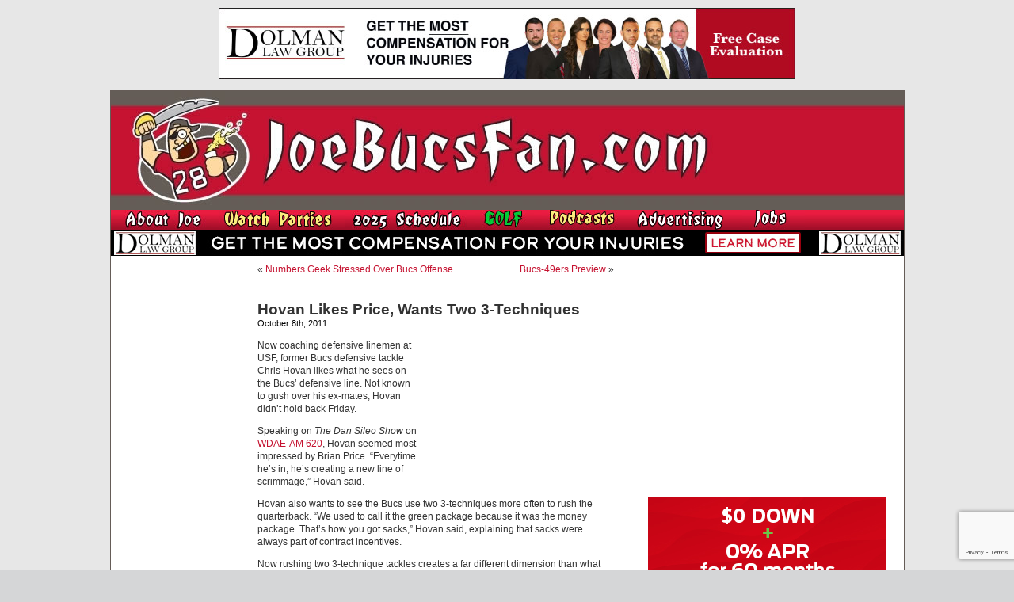

--- FILE ---
content_type: text/html; charset=UTF-8
request_url: https://www.joebucsfan.com/2011/10/hovan-likes-price-wants-two-3-techniques/
body_size: 20500
content:
<!DOCTYPE html PUBLIC "-//W3C//DTD XHTML 1.0 Transitional//EN" "http://www.w3.org/TR/xhtml1/DTD/xhtml1-transitional.dtd">
<html xmlns="http://www.w3.org/1999/xhtml" lang="en-US">


<head profile="http://gmpg.org/xfn/11">
<meta http-equiv="Content-Type" content="text/html; charset=UTF-8" />

<title>Hovan Likes Price, Wants Two 3-Techniques - JoeBucsFan.com - Tampa Bay Bucs Blog, Buccaneers News</title>
<meta name="description" content="The most popular Buccaneers blog on earth. Edgy analysis, and 24/7 Bucs football news on JoeBucsFan.com."  />
<meta name="keywords" content="Bucs news, Tampa Bay Buccaneers, Bucs message boards"  />




<link rel="stylesheet" href="https://www.joebucsfan.com/wp-content/themes/default/style.css?v=1722525207" type="text/css" media="screen" />
<link rel="alternate" type="application/rss+xml" title="JoeBucsFan.com RSS Feed" href="https://www.joebucsfan.com/feed/" />
<link rel="pingback" href="https://www.joebucsfan.com/xmlrpc.php" />

<meta name='robots' content='index, follow, max-image-preview:large, max-snippet:-1, max-video-preview:-1' />
	<style>img:is([sizes="auto" i], [sizes^="auto," i]) { contain-intrinsic-size: 3000px 1500px }</style>
	
<!-- Social Warfare v4.5.4 https://warfareplugins.com - BEGINNING OF OUTPUT -->
<style>
	@font-face {
		font-family: "sw-icon-font";
		src:url("https://www.joebucsfan.com/wp-content/plugins/social-warfare/assets/fonts/sw-icon-font.eot?ver=4.5.4");
		src:url("https://www.joebucsfan.com/wp-content/plugins/social-warfare/assets/fonts/sw-icon-font.eot?ver=4.5.4#iefix") format("embedded-opentype"),
		url("https://www.joebucsfan.com/wp-content/plugins/social-warfare/assets/fonts/sw-icon-font.woff?ver=4.5.4") format("woff"),
		url("https://www.joebucsfan.com/wp-content/plugins/social-warfare/assets/fonts/sw-icon-font.ttf?ver=4.5.4") format("truetype"),
		url("https://www.joebucsfan.com/wp-content/plugins/social-warfare/assets/fonts/sw-icon-font.svg?ver=4.5.4#1445203416") format("svg");
		font-weight: normal;
		font-style: normal;
		font-display:block;
	}
</style>
<!-- Social Warfare v4.5.4 https://warfareplugins.com - END OF OUTPUT -->


	<!-- This site is optimized with the Yoast SEO plugin v24.3 - https://yoast.com/wordpress/plugins/seo/ -->
	<link rel="canonical" href="https://www.joebucsfan.com/2011/10/hovan-likes-price-wants-two-3-techniques/" />
	<meta property="og:locale" content="en_US" />
	<meta property="og:type" content="article" />
	<meta property="og:title" content="Hovan Likes Price, Wants Two 3-Techniques - JoeBucsFan.com" />
	<meta property="og:description" content="Now coaching defensive linemen at USF, former Bucs defensive tackle Chris Hovan likes what he sees on the Bucs&#8217; defensive line. Not known to gush over his ex-mates, Hovan didn&#8217;t hold back Friday. Speaking on The Dan Sileo Show on WDAE-AM [&hellip;]" />
	<meta property="og:url" content="https://www.joebucsfan.com/2011/10/hovan-likes-price-wants-two-3-techniques/" />
	<meta property="og:site_name" content="JoeBucsFan.com" />
	<meta property="article:published_time" content="2011-10-08T12:00:40+00:00" />
	<meta property="article:modified_time" content="2011-10-07T22:50:34+00:00" />
	<meta property="og:image" content="https://www2.tbo.com/exposure/full/2009/06/03/3164_0603_hovan_385x255.jpg" />
	<meta name="author" content="admin" />
	<meta name="twitter:card" content="summary_large_image" />
	<meta name="twitter:label1" content="Written by" />
	<meta name="twitter:data1" content="admin" />
	<meta name="twitter:label2" content="Est. reading time" />
	<meta name="twitter:data2" content="1 minute" />
	<script type="application/ld+json" class="yoast-schema-graph">{"@context":"https://schema.org","@graph":[{"@type":"WebPage","@id":"https://www.joebucsfan.com/2011/10/hovan-likes-price-wants-two-3-techniques/","url":"https://www.joebucsfan.com/2011/10/hovan-likes-price-wants-two-3-techniques/","name":"Hovan Likes Price, Wants Two 3-Techniques - JoeBucsFan.com","isPartOf":{"@id":"https://www.joebucsfan.com/#website"},"primaryImageOfPage":{"@id":"https://www.joebucsfan.com/2011/10/hovan-likes-price-wants-two-3-techniques/#primaryimage"},"image":{"@id":"https://www.joebucsfan.com/2011/10/hovan-likes-price-wants-two-3-techniques/#primaryimage"},"thumbnailUrl":"http://www2.tbo.com/exposure/full/2009/06/03/3164_0603_hovan_385x255.jpg","datePublished":"2011-10-08T12:00:40+00:00","dateModified":"2011-10-07T22:50:34+00:00","author":{"@id":"https://www.joebucsfan.com/#/schema/person/5d3ad6e3ca3f9466011295951ca8c43a"},"breadcrumb":{"@id":"https://www.joebucsfan.com/2011/10/hovan-likes-price-wants-two-3-techniques/#breadcrumb"},"inLanguage":"en-US","potentialAction":[{"@type":"ReadAction","target":["https://www.joebucsfan.com/2011/10/hovan-likes-price-wants-two-3-techniques/"]}]},{"@type":"ImageObject","inLanguage":"en-US","@id":"https://www.joebucsfan.com/2011/10/hovan-likes-price-wants-two-3-techniques/#primaryimage","url":"http://www2.tbo.com/exposure/full/2009/06/03/3164_0603_hovan_385x255.jpg","contentUrl":"http://www2.tbo.com/exposure/full/2009/06/03/3164_0603_hovan_385x255.jpg"},{"@type":"BreadcrumbList","@id":"https://www.joebucsfan.com/2011/10/hovan-likes-price-wants-two-3-techniques/#breadcrumb","itemListElement":[{"@type":"ListItem","position":1,"name":"Home","item":"https://www.joebucsfan.com/"},{"@type":"ListItem","position":2,"name":"Hovan Likes Price, Wants Two 3-Techniques"}]},{"@type":"WebSite","@id":"https://www.joebucsfan.com/#website","url":"https://www.joebucsfan.com/","name":"JoeBucsFan.com","description":"The most popular Buccaneers blog ever. Edgy analysis and Bucs news for Tampa Bay fans.","potentialAction":[{"@type":"SearchAction","target":{"@type":"EntryPoint","urlTemplate":"https://www.joebucsfan.com/?s={search_term_string}"},"query-input":{"@type":"PropertyValueSpecification","valueRequired":true,"valueName":"search_term_string"}}],"inLanguage":"en-US"},{"@type":"Person","@id":"https://www.joebucsfan.com/#/schema/person/5d3ad6e3ca3f9466011295951ca8c43a","name":"admin","image":{"@type":"ImageObject","inLanguage":"en-US","@id":"https://www.joebucsfan.com/#/schema/person/image/","url":"https://secure.gravatar.com/avatar/c4fb843852e07a13c70abe8b1d72cd40?s=96&d=mm&r=g","contentUrl":"https://secure.gravatar.com/avatar/c4fb843852e07a13c70abe8b1d72cd40?s=96&d=mm&r=g","caption":"admin"},"url":"https://www.joebucsfan.com/author/admin/"}]}</script>
	<!-- / Yoast SEO plugin. -->


<script type="text/javascript">
/* <![CDATA[ */
window._wpemojiSettings = {"baseUrl":"https:\/\/s.w.org\/images\/core\/emoji\/15.0.3\/72x72\/","ext":".png","svgUrl":"https:\/\/s.w.org\/images\/core\/emoji\/15.0.3\/svg\/","svgExt":".svg","source":{"concatemoji":"https:\/\/www.joebucsfan.com\/wp-includes\/js\/wp-emoji-release.min.js?ver=6.7.4"}};
/*! This file is auto-generated */
!function(i,n){var o,s,e;function c(e){try{var t={supportTests:e,timestamp:(new Date).valueOf()};sessionStorage.setItem(o,JSON.stringify(t))}catch(e){}}function p(e,t,n){e.clearRect(0,0,e.canvas.width,e.canvas.height),e.fillText(t,0,0);var t=new Uint32Array(e.getImageData(0,0,e.canvas.width,e.canvas.height).data),r=(e.clearRect(0,0,e.canvas.width,e.canvas.height),e.fillText(n,0,0),new Uint32Array(e.getImageData(0,0,e.canvas.width,e.canvas.height).data));return t.every(function(e,t){return e===r[t]})}function u(e,t,n){switch(t){case"flag":return n(e,"\ud83c\udff3\ufe0f\u200d\u26a7\ufe0f","\ud83c\udff3\ufe0f\u200b\u26a7\ufe0f")?!1:!n(e,"\ud83c\uddfa\ud83c\uddf3","\ud83c\uddfa\u200b\ud83c\uddf3")&&!n(e,"\ud83c\udff4\udb40\udc67\udb40\udc62\udb40\udc65\udb40\udc6e\udb40\udc67\udb40\udc7f","\ud83c\udff4\u200b\udb40\udc67\u200b\udb40\udc62\u200b\udb40\udc65\u200b\udb40\udc6e\u200b\udb40\udc67\u200b\udb40\udc7f");case"emoji":return!n(e,"\ud83d\udc26\u200d\u2b1b","\ud83d\udc26\u200b\u2b1b")}return!1}function f(e,t,n){var r="undefined"!=typeof WorkerGlobalScope&&self instanceof WorkerGlobalScope?new OffscreenCanvas(300,150):i.createElement("canvas"),a=r.getContext("2d",{willReadFrequently:!0}),o=(a.textBaseline="top",a.font="600 32px Arial",{});return e.forEach(function(e){o[e]=t(a,e,n)}),o}function t(e){var t=i.createElement("script");t.src=e,t.defer=!0,i.head.appendChild(t)}"undefined"!=typeof Promise&&(o="wpEmojiSettingsSupports",s=["flag","emoji"],n.supports={everything:!0,everythingExceptFlag:!0},e=new Promise(function(e){i.addEventListener("DOMContentLoaded",e,{once:!0})}),new Promise(function(t){var n=function(){try{var e=JSON.parse(sessionStorage.getItem(o));if("object"==typeof e&&"number"==typeof e.timestamp&&(new Date).valueOf()<e.timestamp+604800&&"object"==typeof e.supportTests)return e.supportTests}catch(e){}return null}();if(!n){if("undefined"!=typeof Worker&&"undefined"!=typeof OffscreenCanvas&&"undefined"!=typeof URL&&URL.createObjectURL&&"undefined"!=typeof Blob)try{var e="postMessage("+f.toString()+"("+[JSON.stringify(s),u.toString(),p.toString()].join(",")+"));",r=new Blob([e],{type:"text/javascript"}),a=new Worker(URL.createObjectURL(r),{name:"wpTestEmojiSupports"});return void(a.onmessage=function(e){c(n=e.data),a.terminate(),t(n)})}catch(e){}c(n=f(s,u,p))}t(n)}).then(function(e){for(var t in e)n.supports[t]=e[t],n.supports.everything=n.supports.everything&&n.supports[t],"flag"!==t&&(n.supports.everythingExceptFlag=n.supports.everythingExceptFlag&&n.supports[t]);n.supports.everythingExceptFlag=n.supports.everythingExceptFlag&&!n.supports.flag,n.DOMReady=!1,n.readyCallback=function(){n.DOMReady=!0}}).then(function(){return e}).then(function(){var e;n.supports.everything||(n.readyCallback(),(e=n.source||{}).concatemoji?t(e.concatemoji):e.wpemoji&&e.twemoji&&(t(e.twemoji),t(e.wpemoji)))}))}((window,document),window._wpemojiSettings);
/* ]]> */
</script>

<link rel='stylesheet' id='social-warfare-block-css-css' href='https://www.joebucsfan.com/wp-content/plugins/social-warfare/assets/js/post-editor/dist/blocks.style.build.css?ver=6.7.4' type='text/css' media='all' />
<style id='wp-emoji-styles-inline-css' type='text/css'>

	img.wp-smiley, img.emoji {
		display: inline !important;
		border: none !important;
		box-shadow: none !important;
		height: 1em !important;
		width: 1em !important;
		margin: 0 0.07em !important;
		vertical-align: -0.1em !important;
		background: none !important;
		padding: 0 !important;
	}
</style>
<link rel='stylesheet' id='wp-block-library-css' href='https://www.joebucsfan.com/wp-includes/css/dist/block-library/style.min.css?ver=6.7.4' type='text/css' media='all' />
<style id='powerpress-player-block-style-inline-css' type='text/css'>


</style>
<style id='classic-theme-styles-inline-css' type='text/css'>
/*! This file is auto-generated */
.wp-block-button__link{color:#fff;background-color:#32373c;border-radius:9999px;box-shadow:none;text-decoration:none;padding:calc(.667em + 2px) calc(1.333em + 2px);font-size:1.125em}.wp-block-file__button{background:#32373c;color:#fff;text-decoration:none}
</style>
<style id='global-styles-inline-css' type='text/css'>
:root{--wp--preset--aspect-ratio--square: 1;--wp--preset--aspect-ratio--4-3: 4/3;--wp--preset--aspect-ratio--3-4: 3/4;--wp--preset--aspect-ratio--3-2: 3/2;--wp--preset--aspect-ratio--2-3: 2/3;--wp--preset--aspect-ratio--16-9: 16/9;--wp--preset--aspect-ratio--9-16: 9/16;--wp--preset--color--black: #000000;--wp--preset--color--cyan-bluish-gray: #abb8c3;--wp--preset--color--white: #ffffff;--wp--preset--color--pale-pink: #f78da7;--wp--preset--color--vivid-red: #cf2e2e;--wp--preset--color--luminous-vivid-orange: #ff6900;--wp--preset--color--luminous-vivid-amber: #fcb900;--wp--preset--color--light-green-cyan: #7bdcb5;--wp--preset--color--vivid-green-cyan: #00d084;--wp--preset--color--pale-cyan-blue: #8ed1fc;--wp--preset--color--vivid-cyan-blue: #0693e3;--wp--preset--color--vivid-purple: #9b51e0;--wp--preset--gradient--vivid-cyan-blue-to-vivid-purple: linear-gradient(135deg,rgba(6,147,227,1) 0%,rgb(155,81,224) 100%);--wp--preset--gradient--light-green-cyan-to-vivid-green-cyan: linear-gradient(135deg,rgb(122,220,180) 0%,rgb(0,208,130) 100%);--wp--preset--gradient--luminous-vivid-amber-to-luminous-vivid-orange: linear-gradient(135deg,rgba(252,185,0,1) 0%,rgba(255,105,0,1) 100%);--wp--preset--gradient--luminous-vivid-orange-to-vivid-red: linear-gradient(135deg,rgba(255,105,0,1) 0%,rgb(207,46,46) 100%);--wp--preset--gradient--very-light-gray-to-cyan-bluish-gray: linear-gradient(135deg,rgb(238,238,238) 0%,rgb(169,184,195) 100%);--wp--preset--gradient--cool-to-warm-spectrum: linear-gradient(135deg,rgb(74,234,220) 0%,rgb(151,120,209) 20%,rgb(207,42,186) 40%,rgb(238,44,130) 60%,rgb(251,105,98) 80%,rgb(254,248,76) 100%);--wp--preset--gradient--blush-light-purple: linear-gradient(135deg,rgb(255,206,236) 0%,rgb(152,150,240) 100%);--wp--preset--gradient--blush-bordeaux: linear-gradient(135deg,rgb(254,205,165) 0%,rgb(254,45,45) 50%,rgb(107,0,62) 100%);--wp--preset--gradient--luminous-dusk: linear-gradient(135deg,rgb(255,203,112) 0%,rgb(199,81,192) 50%,rgb(65,88,208) 100%);--wp--preset--gradient--pale-ocean: linear-gradient(135deg,rgb(255,245,203) 0%,rgb(182,227,212) 50%,rgb(51,167,181) 100%);--wp--preset--gradient--electric-grass: linear-gradient(135deg,rgb(202,248,128) 0%,rgb(113,206,126) 100%);--wp--preset--gradient--midnight: linear-gradient(135deg,rgb(2,3,129) 0%,rgb(40,116,252) 100%);--wp--preset--font-size--small: 13px;--wp--preset--font-size--medium: 20px;--wp--preset--font-size--large: 36px;--wp--preset--font-size--x-large: 42px;--wp--preset--spacing--20: 0.44rem;--wp--preset--spacing--30: 0.67rem;--wp--preset--spacing--40: 1rem;--wp--preset--spacing--50: 1.5rem;--wp--preset--spacing--60: 2.25rem;--wp--preset--spacing--70: 3.38rem;--wp--preset--spacing--80: 5.06rem;--wp--preset--shadow--natural: 6px 6px 9px rgba(0, 0, 0, 0.2);--wp--preset--shadow--deep: 12px 12px 50px rgba(0, 0, 0, 0.4);--wp--preset--shadow--sharp: 6px 6px 0px rgba(0, 0, 0, 0.2);--wp--preset--shadow--outlined: 6px 6px 0px -3px rgba(255, 255, 255, 1), 6px 6px rgba(0, 0, 0, 1);--wp--preset--shadow--crisp: 6px 6px 0px rgba(0, 0, 0, 1);}:where(.is-layout-flex){gap: 0.5em;}:where(.is-layout-grid){gap: 0.5em;}body .is-layout-flex{display: flex;}.is-layout-flex{flex-wrap: wrap;align-items: center;}.is-layout-flex > :is(*, div){margin: 0;}body .is-layout-grid{display: grid;}.is-layout-grid > :is(*, div){margin: 0;}:where(.wp-block-columns.is-layout-flex){gap: 2em;}:where(.wp-block-columns.is-layout-grid){gap: 2em;}:where(.wp-block-post-template.is-layout-flex){gap: 1.25em;}:where(.wp-block-post-template.is-layout-grid){gap: 1.25em;}.has-black-color{color: var(--wp--preset--color--black) !important;}.has-cyan-bluish-gray-color{color: var(--wp--preset--color--cyan-bluish-gray) !important;}.has-white-color{color: var(--wp--preset--color--white) !important;}.has-pale-pink-color{color: var(--wp--preset--color--pale-pink) !important;}.has-vivid-red-color{color: var(--wp--preset--color--vivid-red) !important;}.has-luminous-vivid-orange-color{color: var(--wp--preset--color--luminous-vivid-orange) !important;}.has-luminous-vivid-amber-color{color: var(--wp--preset--color--luminous-vivid-amber) !important;}.has-light-green-cyan-color{color: var(--wp--preset--color--light-green-cyan) !important;}.has-vivid-green-cyan-color{color: var(--wp--preset--color--vivid-green-cyan) !important;}.has-pale-cyan-blue-color{color: var(--wp--preset--color--pale-cyan-blue) !important;}.has-vivid-cyan-blue-color{color: var(--wp--preset--color--vivid-cyan-blue) !important;}.has-vivid-purple-color{color: var(--wp--preset--color--vivid-purple) !important;}.has-black-background-color{background-color: var(--wp--preset--color--black) !important;}.has-cyan-bluish-gray-background-color{background-color: var(--wp--preset--color--cyan-bluish-gray) !important;}.has-white-background-color{background-color: var(--wp--preset--color--white) !important;}.has-pale-pink-background-color{background-color: var(--wp--preset--color--pale-pink) !important;}.has-vivid-red-background-color{background-color: var(--wp--preset--color--vivid-red) !important;}.has-luminous-vivid-orange-background-color{background-color: var(--wp--preset--color--luminous-vivid-orange) !important;}.has-luminous-vivid-amber-background-color{background-color: var(--wp--preset--color--luminous-vivid-amber) !important;}.has-light-green-cyan-background-color{background-color: var(--wp--preset--color--light-green-cyan) !important;}.has-vivid-green-cyan-background-color{background-color: var(--wp--preset--color--vivid-green-cyan) !important;}.has-pale-cyan-blue-background-color{background-color: var(--wp--preset--color--pale-cyan-blue) !important;}.has-vivid-cyan-blue-background-color{background-color: var(--wp--preset--color--vivid-cyan-blue) !important;}.has-vivid-purple-background-color{background-color: var(--wp--preset--color--vivid-purple) !important;}.has-black-border-color{border-color: var(--wp--preset--color--black) !important;}.has-cyan-bluish-gray-border-color{border-color: var(--wp--preset--color--cyan-bluish-gray) !important;}.has-white-border-color{border-color: var(--wp--preset--color--white) !important;}.has-pale-pink-border-color{border-color: var(--wp--preset--color--pale-pink) !important;}.has-vivid-red-border-color{border-color: var(--wp--preset--color--vivid-red) !important;}.has-luminous-vivid-orange-border-color{border-color: var(--wp--preset--color--luminous-vivid-orange) !important;}.has-luminous-vivid-amber-border-color{border-color: var(--wp--preset--color--luminous-vivid-amber) !important;}.has-light-green-cyan-border-color{border-color: var(--wp--preset--color--light-green-cyan) !important;}.has-vivid-green-cyan-border-color{border-color: var(--wp--preset--color--vivid-green-cyan) !important;}.has-pale-cyan-blue-border-color{border-color: var(--wp--preset--color--pale-cyan-blue) !important;}.has-vivid-cyan-blue-border-color{border-color: var(--wp--preset--color--vivid-cyan-blue) !important;}.has-vivid-purple-border-color{border-color: var(--wp--preset--color--vivid-purple) !important;}.has-vivid-cyan-blue-to-vivid-purple-gradient-background{background: var(--wp--preset--gradient--vivid-cyan-blue-to-vivid-purple) !important;}.has-light-green-cyan-to-vivid-green-cyan-gradient-background{background: var(--wp--preset--gradient--light-green-cyan-to-vivid-green-cyan) !important;}.has-luminous-vivid-amber-to-luminous-vivid-orange-gradient-background{background: var(--wp--preset--gradient--luminous-vivid-amber-to-luminous-vivid-orange) !important;}.has-luminous-vivid-orange-to-vivid-red-gradient-background{background: var(--wp--preset--gradient--luminous-vivid-orange-to-vivid-red) !important;}.has-very-light-gray-to-cyan-bluish-gray-gradient-background{background: var(--wp--preset--gradient--very-light-gray-to-cyan-bluish-gray) !important;}.has-cool-to-warm-spectrum-gradient-background{background: var(--wp--preset--gradient--cool-to-warm-spectrum) !important;}.has-blush-light-purple-gradient-background{background: var(--wp--preset--gradient--blush-light-purple) !important;}.has-blush-bordeaux-gradient-background{background: var(--wp--preset--gradient--blush-bordeaux) !important;}.has-luminous-dusk-gradient-background{background: var(--wp--preset--gradient--luminous-dusk) !important;}.has-pale-ocean-gradient-background{background: var(--wp--preset--gradient--pale-ocean) !important;}.has-electric-grass-gradient-background{background: var(--wp--preset--gradient--electric-grass) !important;}.has-midnight-gradient-background{background: var(--wp--preset--gradient--midnight) !important;}.has-small-font-size{font-size: var(--wp--preset--font-size--small) !important;}.has-medium-font-size{font-size: var(--wp--preset--font-size--medium) !important;}.has-large-font-size{font-size: var(--wp--preset--font-size--large) !important;}.has-x-large-font-size{font-size: var(--wp--preset--font-size--x-large) !important;}
:where(.wp-block-post-template.is-layout-flex){gap: 1.25em;}:where(.wp-block-post-template.is-layout-grid){gap: 1.25em;}
:where(.wp-block-columns.is-layout-flex){gap: 2em;}:where(.wp-block-columns.is-layout-grid){gap: 2em;}
:root :where(.wp-block-pullquote){font-size: 1.5em;line-height: 1.6;}
</style>
<link rel='stylesheet' id='titan-adminbar-styles-css' href='https://www.joebucsfan.com/wp-content/plugins/anti-spam/assets/css/admin-bar.css?ver=7.3.8' type='text/css' media='all' />
<link rel='stylesheet' id='contact-form-7-css' href='https://www.joebucsfan.com/wp-content/plugins/contact-form-7/includes/css/styles.css?ver=6.0.3' type='text/css' media='all' />
<link rel='stylesheet' id='social_warfare-css' href='https://www.joebucsfan.com/wp-content/plugins/social-warfare/assets/css/style.min.css?ver=4.5.4' type='text/css' media='all' />
<script type="text/javascript" src="https://www.joebucsfan.com/wp-includes/js/jquery/jquery.min.js?ver=3.7.1" id="jquery-core-js"></script>
<script type="text/javascript" src="https://www.joebucsfan.com/wp-includes/js/jquery/jquery-migrate.min.js?ver=3.4.1" id="jquery-migrate-js"></script>
<link rel="https://api.w.org/" href="https://www.joebucsfan.com/wp-json/" /><link rel="alternate" title="JSON" type="application/json" href="https://www.joebucsfan.com/wp-json/wp/v2/posts/55366" /><link rel="EditURI" type="application/rsd+xml" title="RSD" href="https://www.joebucsfan.com/xmlrpc.php?rsd" />
<meta name="generator" content="WordPress 6.7.4" />
<link rel='shortlink' href='https://www.joebucsfan.com/?p=55366' />
<link rel="alternate" title="oEmbed (JSON)" type="application/json+oembed" href="https://www.joebucsfan.com/wp-json/oembed/1.0/embed?url=https%3A%2F%2Fwww.joebucsfan.com%2F2011%2F10%2Fhovan-likes-price-wants-two-3-techniques%2F" />
<link rel="alternate" title="oEmbed (XML)" type="text/xml+oembed" href="https://www.joebucsfan.com/wp-json/oembed/1.0/embed?url=https%3A%2F%2Fwww.joebucsfan.com%2F2011%2F10%2Fhovan-likes-price-wants-two-3-techniques%2F&#038;format=xml" />
<script type="text/javascript" src="https://www.joebucsfan.com/wp-content/plugins/flv-embed/swfobject.js"></script>
            <script type="text/javascript"><!--
                                function powerpress_pinw(pinw_url){window.open(pinw_url, 'PowerPressPlayer','toolbar=0,status=0,resizable=1,width=460,height=320');	return false;}
                //-->

                // tabnab protection
                window.addEventListener('load', function () {
                    // make all links have rel="noopener noreferrer"
                    document.querySelectorAll('a[target="_blank"]').forEach(link => {
                        link.setAttribute('rel', 'noopener noreferrer');
                    });
                });
            </script>
            <meta name='description' content='Now coaching defensive linemen at USF, former Bucs defensive tackle Chris Hovan likes what he sees on the Bucs' defensive li' /><script src="https://www.joebucsfan.com/Scripts/useful_stuff.js" type="text/javascript"></script>
<script type="text/javascript" src="/Scripts/swfobject.js"></script>

<script type="text/javascript">
var a = Math.floor(Math.random()*9999999999+1)
var random_number = a;
</script> 


<script type='text/javascript'>
var googletag = googletag || {};
googletag.cmd = googletag.cmd || [];
(function() {
var gads = document.createElement('script'); gads.async = true; gads.type = 'text/javascript'; var useSSL = 'https:' == document.location.protocol; gads.src = (useSSL ? 'https:' : 'http:') + '//www.googletagservices.com/tag/js/gpt.js';
var node = document.getElementsByTagName('script')[0];
node.parentNode.insertBefore(gads, node); })(); </script>

<script type='text/javascript'>
googletag.cmd.push(function() {
googletag.defineSlot('/33730295/Abeskyscraper', [160, 600], 'div-gpt-ad-1462366698706-0').addService(googletag.pubads());
googletag.defineSlot('/33730295/BuffaloWildWings', [160, 600], 'div-gpt-ad-1564152587609-0').addService(googletag.pubads());
googletag.defineSlot('/33730295/DiscountGarageDoors', [300, 250], 'div-gpt-ad-1500400101605-1').addService(googletag.pubads());
googletag.defineSlot('/33730295/Dolman_Law_Group', [300, 250], 'div-gpt-ad-1404920963439-5').addService(googletag.pubads());
googletag.defineSlot('/33730295/EdMorseCadillacBrandon', [300, 250], 'div-gpt-ad-1478871693958-0').addService(googletag.pubads());
googletag.defineSlot('/33730295/FanRetreatSky', [160, 600], 'div-gpt-ad-1501676443949-0').addService(googletag.pubads());
googletag.defineSlot('/33730295/HeadoverHeelsleft', [160, 600], 'div-gpt-ad-1432764778327-0').addService(googletag.pubads());
googletag.defineSlot('/33730295/HootersRight', [300, 250], 'div-gpt-ad-1627506028889-0').addService(googletag.pubads());
googletag.defineSlot('/33730295/JourneyRV', [300, 250], 'div-gpt-ad-1500400101605-0').addService(googletag.pubads());
googletag.defineSlot('/33730295/NewViberight', [300, 250], 'div-gpt-ad-1404920963439-10').addService(googletag.pubads());
googletag.defineSlot('/33730295/RuthsChris', [300, 250], 'div-gpt-ad-1467382321712-0').addService(googletag.pubads());
googletag.defineSlot('/33730295/SocialReality300', [300, 250], 'div-gpt-ad-1406232122441-0').addService(googletag.pubads());
googletag.defineSlot('/33730295/SocialRealitySky', [160, 600], 'div-gpt-ad-1406232122441-2').addService(googletag.pubads());
googletag.defineSlot('/33730295/ToddWrightGolf', [300, 600], 'div-gpt-ad-1472654054211-1').addService(googletag.pubads());

googletag.pubads().enableSingleRequest();
googletag.enableServices();
});
</script>

<script>
   (function(i,s,o,g,r,a,m){i['GoogleAnalyticsObject']=r;i[r]=i[r]||function(){
   (i[r].q=i[r].q||[]).push(arguments)},i[r].l=1*new
Date();a=s.createElement(o),
    
m=s.getElementsByTagName(o)[0];a.async=1;a.src=g;m.parentNode.insertBefore(a,m)
   })(window,document,'script','//www.google-analytics.com/analytics.js','ga');

   ga('create', 'UA-16976126-1', 'auto');
   ga('send', 'pageview');

</script>

<script async
src="//pagead2.googlesyndication.com/pagead/js/adsbygoogle.js"></script>
<script>
   (adsbygoogle = window.adsbygoogle || []).push({
     google_ad_client: "ca-pub-6348307570718812",
     enable_page_level_ads: true
   });
</script>

</head>
<body data-rsssl=1 onLoad="MM_preloadImages('/wp-content/themes/default/images/nav_radio_show_down.jpg','/wp-content/themes/default/images/nav_about_down.jpg','/wp-content/themes/default/images/nav_join_down.jpg','/wp-content/themes/default/images/nav_sports_down.jpg','/wp-content/themes/default/images/nav_features_down.jpg','/wp-content/themes/default/images/nav_win_down.jpg','/wp-content/themes/default/images/nav_radio_down.jpg','/wp-content/themes/default/images/nav_advertising_down.jpg','/wp-content/themes/default/images/rss_feed_down.gif','/wp-content/themes/default/images/nav_home_down.jpg','/wp-content/themes/default/images/twitter_down.gif')">






<div class="top_banner_cont">
  <a href="https://www.dolmanlaw.com" target="_blank">
<img style="border:none" src="/images/DolmanwideMay2020.jpg" width="728" height="90" /> </a></div>
  <div id="page">

<div id="header">
	<div id="headerimg"><a href="https://www.joebucsfan.com"><img src="https://www.joebucsfan.com/wp-content/themes/default/images/joe_bucs_fan_header.jpg" width="779" height="150" /></a>	</div><!--<a id="hooters-header-link" href="http://originalhooters.com" target="_blank">&nbsp;</a>-->
  <div class="rollover_menu"><table width="779" border="0" cellspacing="0" cellpadding="0">
  <tr>
    <td><a href="https://www.joebucsfan.com/?page_id=313" onmouseout="MM_swapImgRestore()" onmouseover="MM_swapImage('Image3','','/wp-content/themes/default/images/nav_about_down.jpg',1)"><img src="/wp-content/themes/default/images/nav_about_up.jpg" name="Image3" width="126" height="25" border="0" id="Image3" /></a></td>
    <td><a href="https://www.joebucsfan.com/sports-bars/" onmouseout="MM_swapImgRestore()" onmouseover="MM_swapImage('Image4','','/wp-content/themes/default/images/nav_watch_parties_down.jpg',1)"><img src="/wp-content/themes/default/images/nav_watch_parties_up.jpg" name="Image4" width="150" height="25" border="0" id="Image4" /></a></td>
	      <td><a href="https://www.joebucsfan.com/2018-schedule" onmouseout="MM_swapImgRestore()" onmouseover="MM_swapImage('Image7','','/wp-content/themes/default/images/nav_schedule_down.jpg',1)"><img src="/wp-content/themes/default/images/nav_schedule_up.jpg" name="Image7" width="154" height="25" border="0" id="Image7" /></a></td>
          <td><a href="https://www.joebucsfan.com/golf" onmouseout="MM_swapImgRestore()" onmouseover="MM_swapImage('Image6','','/wp-content/themes/default/images/nav_golf_down.jpg',1)"><img src="/wp-content/themes/default/images/nav_golf_up.jpg" name="Image6" width="74" height="25" border="0" id="Image6" /></a></td>
        <td><a href="https://www.joebucsfan.com/podcasts/" onmouseout="MM_swapImgRestore()" onmouseover="MM_swapImage('Image8','','/wp-content/themes/default/images/nav_podcasts_down.jpg',1)"><img src="/wp-content/themes/default/images/nav_podcasts_up.jpg" name="Image8" width="99" height="25" border="0" id="Image8" /></a></td>
		  <td><a href="https://www.joebucsfan.com/?page_id=2757" onmouseout="MM_swapImgRestore()" onmouseover="MM_swapImage('Image9','','/wp-content/themes/default/images/nav_advertising_down.jpg',1)"><img src="/wp-content/themes/default/images/nav_advertising_up.jpg" name="Image9" width="134" height="25" border="0" id="Image9" /></a></td>
		  <td><a href="https://www.joebucsfan.com/?page_id=318" onmouseout="MM_swapImgRestore()" onmouseover="MM_swapImage('homeButton','','/wp-content/themes/default/images/nav_jobs_down.jpg',1)"><img src="/wp-content/themes/default/images/nav_jobs_up.jpg" name="homeButton" width="79" height="25" border="0" id="homeButton" /></a></td>

      </tr>
      </table>
	</div>

	    
                
        <div><a id="skinnybannerlink" target="_blank" href="https://dolmanlaw.com"><img id="skinnybanner" style="border:none" src="https://www.joebucsfan.com/wp-content/uploads/2022/09/Dolmanskinny2020.jpg" width="1001" style="max-height:60px;" /></a></div>
        
        <script type="text/javascript">
            (function(){
                var rand5 = Math.random();
                var a = document.getElementById('skinnybannerlink');
                var b = document.getElementById('skinnybanner');
                if (rand5 < 0.26) {
                  a.href = 'https://dolmanlaw.com';
                  b.src = 'https://www.joebucsfan.com/wp-content/uploads/2022/09/Dolmanskinny2020.jpg';
                } else if (rand5 < 0.51) {
                  a.href = 'https://dolmanlaw.com';
                  b.src = 'https://www.joebucsfan.com/wp-content/uploads/2022/09/Dolmanskinny2020.jpg';
                } else if (rand5 < 0.76) {
                  a.href = 'https://dolmanlaw.com';
                  b.src = 'https://www.joebucsfan.com/wp-content/uploads/2022/09/Dolmanskinny2020.jpg';
                }
            })();
        </script> 
    
    
        

    </div>
<div class="clear_both">&nbsp;</div>
</script>
	<div id="sidebar">
		<ul>
						

			<!-- Author information is disabled per default. Uncomment and fill in your details if you want to use it.
			<li><h2>Author</h2>
			<p>A little something about you, the author. Nothing lengthy, just an overview.</p>
			</li>
			-->

			
			  

 
 <div class="left_ad_container"><script async
src="//pagead2.googlesyndication.com/pagead/js/adsbygoogle.js"></script>
<!-- 160x600, created 1/3/09 -->
<ins class="adsbygoogle"
      style="display:inline-block;width:160px;height:600px"
      data-ad-client="ca-pub-6348307570718812"
      data-ad-slot="9448683405"></ins>
<script>
(adsbygoogle = window.adsbygoogle || []).push({}); </script>
</div> 

<div class="left_ad_container">
<!-- /33730295/BuffaloWildWings -->
<div id='div-gpt-ad-1564152587609-0' style='width: 160px; height: 
600px;'>
   <script>
     googletag.cmd.push(function() {
googletag.display('div-gpt-ad-1564152587609-0'); });
   </script>
</div>
</div>   
 
















 
            
<div class="left_ad_container10">
<a id="espn160link" href="https://flcancer.com/en/physician/david-wenk-md/" target="_blank"><img id="espn160img" src="https://www.joebucsfan.com/wp-content/uploads/2025/09/FLCancer22035_FCS_JoeBucsFan_Ad_09-12-25_FINAL.jpg" width="160" height="600" border="0" /></a>
</div>
<script type="text/javascript">
	(function(){
		var rand2 = Math.random();
		var a = document.getElementById('espn160link');
		var b = document.getElementById('espn160img');
		if (rand2 < 0.34) {
		  a.href = 'https://flcancer.com/en/physician/david-wenk-md/';
		  b.src = 'https://www.joebucsfan.com/wp-content/uploads/2025/09/FLCancer22035_FCS_JoeBucsFan_Ad_09-12-25_FINAL.jpg';
		}  else if( rand2 < 0.67 ){
		  a.href = 'https://flcancer.com/en/physician/david-wenk-md/';
		  b.src = 'https://www.joebucsfan.com/wp-content/uploads/2025/09/FLCancer22035_FCS_JoeBucsFan_Ad_09-12-25_FINAL.jpg';
		}
	})(); 
</script>  



<div class="left_ad_container"><script async 
src="https://pagead2.googlesyndication.com/pagead/js/adsbygoogle.js"></script>
<!-- JBFLeft4 -->
<ins class="adsbygoogle"
      style="display:inline-block;width:160px;height:600px"
      data-ad-client="ca-pub-6348307570718812"
      data-ad-slot="8997161964"></ins>
<script>
      (adsbygoogle = window.adsbygoogle || []).push({});
</script>

</div>

<div class="left_ad_container"><!-- /33730295/Abeskyscraper -->
<div id='div-gpt-ad-1462366698706-0' style='height:600px; width:160px;'> <script type='text/javascript'>
googletag.cmd.push(function() {
googletag.display('div-gpt-ad-1462366698706-0'); }); </script> </div>
</div>


<li class="categories"><h2>Categories</h2><ul>	<li class="cat-item cat-item-35"><a href="https://www.joebucsfan.com/category/featured-headline-left/">FHL</a> (1,125)
</li>
	<li class="cat-item cat-item-31"><a href="https://www.joebucsfan.com/category/ira-kaufman-everything-eye-rah/">Ira Kaufman, Everything eye-RAH!</a> (2,174)
</li>
	<li class="cat-item cat-item-34"><a href="https://www.joebucsfan.com/category/joel-glazer-with-joebucsfan/">Joel Glazer 1-on-1</a> (30)
</li>
	<li class="cat-item cat-item-42"><a href="https://www.joebucsfan.com/category/pulse-of-buccaneers-fans/">Pulse Of The Fans</a> (10)
</li>
</ul></li>




<div id="hot-stories-left"><div class="clearfix"><!-- Joe's Featured Headlines Section for the Left Column -->
<div id='joes-headlines-left'><h3 class='headlines'><strong>Hot Stories</strong><br /> On JoeBucsFan.com</h3>	    <div class="headline">
    	<a href="https://www.joebucsfan.com/2026/01/under-scrutiny/">
        <div class="headline-image" style="background-image:url(https://www.joebucsfan.com/wp-content/uploads/2025/08/Mayfieldlefthat.png);">&nbsp;</div>Under Scrutiny</a>
    </div>
	    <div class="headline">
    	<a href="https://www.joebucsfan.com/2026/01/todd-bowles-answers-question-about-fans-who-think-he-should-be-fired/">
        <div class="headline-image" style="background-image:url(https://www.joebucsfan.com/wp-content/uploads/2025/12/Bowlesleftmiami.png);">&nbsp;</div>Todd Bowles Answers Question About Fans Who Think He Should Be Fired</a>
    </div>
	    <div class="headline">
    	<a href="https://www.joebucsfan.com/2026/01/coach-calijah-kancey/">
        <div class="headline-image" style="background-image:url(https://www.joebucsfan.com/wp-content/uploads/2024/12/kancey-1231.jpg);">&nbsp;</div>Coach Calijah Kancey</a>
    </div>
	    <div class="headline">
    	<a href="https://www.joebucsfan.com/2026/01/sackless-finish/">
        <div class="headline-image" style="background-image:url(https://www.joebucsfan.com/wp-content/uploads/2025/08/Reddickleftgame.png);">&nbsp;</div>Sackless Finish</a>
    </div>
</div></div></div>       
	

<div id="social-reality-sky" class="left_ad_container"><script async 
src="//pagead2.googlesyndication.com/pagead/js/adsbygoogle.js"></script>
<!-- JBFLEFTunderHOT -->
<ins class="adsbygoogle"
      style="display:inline-block;width:160px;height:600px"
      data-ad-client="ca-pub-6348307570718812"
      data-ad-slot="3909889304"></ins>
<script>
(adsbygoogle = window.adsbygoogle || []).push({});
</script>
</div>


<div class="left_ad_container">
<!-- /33730295/FanRetreatSky -->
<div id='div-gpt-ad-1501676443949-0' style='height:600px; width:160px;'> <script>
googletag.cmd.push(function() {
googletag.display('div-gpt-ad-1501676443949-0'); }); </script> </div>
</div>



<div class="left_ad_container">
<div id='div-ca-pub-6348307570718812' style='height:600px; width:160px;'>
<script async
src="https://pagead2.googlesyndication.com/pagead/js/adsbygoogle.js?client=ca-pub-6348307570718812"
      crossorigin="anonymous"></script>
<!-- HeadOverReplace -->
<ins class="adsbygoogle"
      style="display:inline-block;width:160px;height:600px"
      data-ad-client="ca-pub-6348307570718812"
      data-ad-slot="6079867469"></ins>
<script>
      (adsbygoogle = window.adsbygoogle || []).push({}); </script>

</div>
</div>

<div class="left_ad_container">
<script async 
src="https://pagead2.googlesyndication.com/pagead/js/adsbygoogle.js"></script>
<!-- JBFleftbottom -->
<ins class="adsbygoogle"
      style="display:inline-block;width:160px;height:600px"
      data-ad-client="ca-pub-6348307570718812"
      data-ad-slot="7516559332"></ins>
<script>
      (adsbygoogle = window.adsbygoogle || []).push({});
</script>

</div>

<div class="left_ad_container"><script async 
src="//pagead2.googlesyndication.com/pagead/js/adsbygoogle.js"></script>
<!-- LeftColumn2ReplaceAbe -->
<ins class="adsbygoogle"
      style="display:inline-block;width:160px;height:600px"
      data-ad-client="ca-pub-6348307570718812"
      data-ad-slot="2153387174"></ins>
<script>
(adsbygoogle = window.adsbygoogle || []).push({});
</script>
</div>
 

			
    			
			

			
				
				<li><h2 style="text-align:center">Search Archives</h2>
				<form method="get" id="searchform" action="https://www.joebucsfan.com/">
<label class="hidden" for="s">Search for:</label>
<div><input type="text" value="" name="s" id="s" />
<input type="submit" id="searchsubmit" value="Search" />
</div>
</form>
			</li>
			

			
		</ul>
        


 
            
<div class="left_ad_container10">
<a id="bottom-left-ad" href="https://abigailmariethechefwithibd.com/" target="_blank"><img src="https://www.joebucsfan.com/wp-content/uploads/2023/02/CHEFIBD160.jpg" width="160" border="0" /></a>
</div>
  


        
</div>




	<div id="content" class="widecolumn leftmarginnone">

	
		<div class="navigation">
			<div class="alignleft">&laquo; <a href="https://www.joebucsfan.com/2011/10/numbers-geek-stressed-over-bucs-offense/" rel="prev">Numbers Geek Stressed Over Bucs Offense</a></div>
			<div class="alignright"><a href="https://www.joebucsfan.com/2011/10/bucs-49ers-preview/" rel="next">Bucs-49ers Preview</a> &raquo;</div>
		</div>

		<div class="post" id="post-55366">
			<h2>Hovan Likes Price, Wants Two 3-Techniques</h2>
<small>October 8th, 2011 <!-- by admin --></small>
			<div class="entry">
				<p style="text-align: left;"><img decoding="async" class="alignright" src="https://www2.tbo.com/exposure/full/2009/06/03/3164_0603_hovan_385x255.jpg" alt="" width="231" height="153" />Now coaching defensive linemen at USF, former Bucs defensive tackle Chris Hovan likes what he sees on the Bucs&#8217; defensive line. Not known to gush over his ex-mates, Hovan didn&#8217;t hold back Friday.</p>
<p style="text-align: left;">Speaking on <em>The Dan Sileo Show </em>on <a href="http://www.620wdae.com" target="_blank">WDAE-AM 620</a>, Hovan seemed most impressed by Brian Price. &#8220;Everytime he&#8217;s in, he&#8217;s creating a new line of scrimmage,&#8221; Hovan said.</p>
<p style="text-align: left;">Hovan also wants to see the Bucs use two 3-techniques more often to rush the quarterback. &#8220;We used to call it the green package because it was the money package. That&#8217;s how you got sacks,&#8221; Hovan said, explaining that sacks were always part of contract incentives. </p>
<p style="text-align: left;">Now rushing two 3-technique tackles creates a far different dimension than what the Bucs often do bringing up Dakoda Watson to rush outside or having Michael Bennett inside, for example, essentially forcing Gerald McCoy to be double-teamed.</p>
<p style="text-align: left;">It&#8217;s a point former Bucs defensive end Steve White brought up recently on radio, explaining that the old school Bucs used the double 3-technique effectively, often using Tayoka Jackson in that role. Essentially, that rush would free up McCoy more, which is what the Bucs should want.</p>
<p style="text-align: left;">Hovan praised McCoy, but said he wants to see a lot more consistency from him.</p>
<p style="text-align: left;">Oh, and Hovan also said he sees Josh Freeman as a league MVP in two years.</p>
<div class="swp_social_panel swp_horizontal_panel swp_flat_fresh  swp_default_full_color swp_individual_full_color swp_other_full_color scale-100  scale-" data-min-width="1100" data-float-color="#ffffff" data-float="none" data-float-mobile="none" data-transition="slide" data-post-id="55366" ><div class="nc_tweetContainer swp_share_button swp_twitter" data-network="twitter"><a class="nc_tweet swp_share_link" rel="nofollow noreferrer noopener" target="_blank" href="https://twitter.com/intent/tweet?text=Hovan+Likes+Price%2C+Wants+Two+3-Techniques&url=https%3A%2F%2Fwww.joebucsfan.com%2F2011%2F10%2Fhovan-likes-price-wants-two-3-techniques%2F" data-link="https://twitter.com/intent/tweet?text=Hovan+Likes+Price%2C+Wants+Two+3-Techniques&url=https%3A%2F%2Fwww.joebucsfan.com%2F2011%2F10%2Fhovan-likes-price-wants-two-3-techniques%2F"><span class="swp_count swp_hide"><span class="iconFiller"><span class="spaceManWilly"><i class="sw swp_twitter_icon"></i><span class="swp_share">Tweet</span></span></span></span></a></div><div class="nc_tweetContainer swp_share_button swp_facebook" data-network="facebook"><a class="nc_tweet swp_share_link" rel="nofollow noreferrer noopener" target="_blank" href="https://www.facebook.com/share.php?u=https%3A%2F%2Fwww.joebucsfan.com%2F2011%2F10%2Fhovan-likes-price-wants-two-3-techniques%2F" data-link="https://www.facebook.com/share.php?u=https%3A%2F%2Fwww.joebucsfan.com%2F2011%2F10%2Fhovan-likes-price-wants-two-3-techniques%2F"><span class="swp_count swp_hide"><span class="iconFiller"><span class="spaceManWilly"><i class="sw swp_facebook_icon"></i><span class="swp_share">Share</span></span></span></span></a></div></div><div class="swp-content-locator"></div>
								                
				
			</div>
		</div>

	
<!-- You can start editing here. -->

    	<h3 id="comments">25 Responses to &#8220;Hovan Likes Price, Wants Two 3-Techniques&#8221;</h3>

	<ol class="commentlist">
		
		<li class="alt" id="comment-858990">
			<img alt='' src='https://secure.gravatar.com/avatar/e11a5c1c8aa632d5afd604b406bb9f57?s=32&#038;d=mm&#038;r=g' srcset='https://secure.gravatar.com/avatar/e11a5c1c8aa632d5afd604b406bb9f57?s=64&#038;d=mm&#038;r=g 2x' class='avatar avatar-32 photo' height='32' width='32' decoding='async'/>			<cite>Mauha Deeb</cite> Says:
						<br />

			<small class="commentmetadata"><a href="#comment-858990" title="">October 8th, 2011 at 9:31 am</a> </small>

			<p>I don&#8217;t understand it. McCoy is simply playing better than Price. Price is playing well too, but McCoy is playing like a top 10 DL this year. It might just be Prices leg. The Tape and stats back that up. I think Price will eventually be the better pass rusher, but McCoy is the reason our run game has been enhanced this season. No lineman has moved him at all the past two games.</p>
<p>McCoy is earning his contract this year. I&#8217;m not sure how much more consistent one could get. Trying to think of which DTs/NTs are playing better&#8230;. Ngata, Raji, Kelly, maybe Alan Branch(run stop beast)&#8230;</p>
<p>The one thing McCoy needs to get under control is the neutral zone and encroachment penalties. His play has been consistently at a high level thus far outside of that area. It needs to be fixed quickly however.</p>
<p>I do not expect this to be his best game as Mike Iupati is playing fairly well this season. I do expect Clayborn and Bennett to destroy their tackles. The pass rush from the edge in this game may be the best we have seen so far.</p>

		</li>

	    
    
	
		
		
        
	
		<li id="comment-859009">
			<img alt='' src='https://secure.gravatar.com/avatar/982cc469469a0de355f6f26310bd7341?s=32&#038;d=mm&#038;r=g' srcset='https://secure.gravatar.com/avatar/982cc469469a0de355f6f26310bd7341?s=64&#038;d=mm&#038;r=g 2x' class='avatar avatar-32 photo' height='32' width='32' decoding='async'/>			<cite>stevek</cite> Says:
						<br />

			<small class="commentmetadata"><a href="#comment-859009" title="">October 8th, 2011 at 9:35 am</a> </small>

			<p>McCoy should continue to play better, and I expect him to outplay Iupati, simply because he was a #3 overall pick, and that is what he is paid to do.</p>
<p>Go Bucs, keep excelling and getting better each week.</p>

		</li>

	    
    
	
		
		
        
	
		<li class="alt" id="comment-859302">
			<img alt='' src='https://secure.gravatar.com/avatar/e11a5c1c8aa632d5afd604b406bb9f57?s=32&#038;d=mm&#038;r=g' srcset='https://secure.gravatar.com/avatar/e11a5c1c8aa632d5afd604b406bb9f57?s=64&#038;d=mm&#038;r=g 2x' class='avatar avatar-32 photo' height='32' width='32' loading='lazy' decoding='async'/>			<cite>Mauha Deeb</cite> Says:
						<br />

			<small class="commentmetadata"><a href="#comment-859302" title="">October 8th, 2011 at 10:36 am</a> </small>

			<p>I have no doubts he will outplay Iupati, especially against the run. I just don&#8217;t expect him to have the same dominating game he had last week rushing the passer.<br />
But it won&#8217;t matter. Our DEs should kill it. Bennett should be a wrecking machine again this week. He is going against a pass blocker worse than Trueblood!</p>

		</li>

	    
    
	
		
		
        
	
		<li id="comment-859309">
			<img alt='' src='https://secure.gravatar.com/avatar/56c86140a49be2d65ce06155f95381e6?s=32&#038;d=mm&#038;r=g' srcset='https://secure.gravatar.com/avatar/56c86140a49be2d65ce06155f95381e6?s=64&#038;d=mm&#038;r=g 2x' class='avatar avatar-32 photo' height='32' width='32' loading='lazy' decoding='async'/>			<cite>SkookumSmitty</cite> Says:
						<br />

			<small class="commentmetadata"><a href="#comment-859309" title="">October 8th, 2011 at 10:38 am</a> </small>

			<p>The picture reminds me of Blazing Saddles.  I can almost hear him saying &#8220;Sometimes, Mongo feel like pawn in game of life *sigh*.&#8221;</p>

		</li>

	    
    
	
		
		
        
	
		<li class="alt" id="comment-859369">
			<img alt='' src='https://secure.gravatar.com/avatar/ba70c3fb1a89f3207c29639b4c0d58db?s=32&#038;d=mm&#038;r=g' srcset='https://secure.gravatar.com/avatar/ba70c3fb1a89f3207c29639b4c0d58db?s=64&#038;d=mm&#038;r=g 2x' class='avatar avatar-32 photo' height='32' width='32' loading='lazy' decoding='async'/>			<cite>KD</cite> Says:
						<br />

			<small class="commentmetadata"><a href="#comment-859369" title="">October 8th, 2011 at 10:52 am</a> </small>

			<p>PFT ran an article earlier this week about how Smith has been playing well against the blitz. Against the 49ers sketchy offensive line we shouldn&#8217;t have to blitz too much (if at all). Get after him front four.</p>

		</li>

	    
    
	
		
		
        
	
		<li id="comment-859376">
			<img alt='' src='https://secure.gravatar.com/avatar/cc652a063a1c91f94cd5b78984524ddd?s=32&#038;d=mm&#038;r=g' srcset='https://secure.gravatar.com/avatar/cc652a063a1c91f94cd5b78984524ddd?s=64&#038;d=mm&#038;r=g 2x' class='avatar avatar-32 photo' height='32' width='32' loading='lazy' decoding='async'/>			<cite>BamBamBuc</cite> Says:
						<br />

			<small class="commentmetadata"><a href="#comment-859376" title="">October 8th, 2011 at 10:53 am</a> </small>

			<p>Wasn&#8217;t Price a 3-tech DT?  Basically that&#8217;s what we have on the field now.  Price and McCoy are double 3&#8217;s.  Difference is, they both have the ability to bust a double team, so it doesn&#8217;t matter which DT gets the double.  One will get one-on-one, the other gets double, and both have a shot still at disrupting the play.  Even Okam (although not as quick) is more accustomed  to the 3-tech, even though his size says NT.  Price and Okam have been used pretty extensively at NT, so they know the position, but that doesn&#8217;t take away the skill-set of the 3-tech.</p>

		</li>

	    
    
	
		
		
        
	
		<li class="alt" id="comment-859779">
			<img alt='' src='https://secure.gravatar.com/avatar/ced7aace1189a28bc1245d0dc56c87ac?s=32&#038;d=mm&#038;r=g' srcset='https://secure.gravatar.com/avatar/ced7aace1189a28bc1245d0dc56c87ac?s=64&#038;d=mm&#038;r=g 2x' class='avatar avatar-32 photo' height='32' width='32' loading='lazy' decoding='async'/>			<cite>Thomas 2.2</cite> Says:
						<br />

			<small class="commentmetadata"><a href="#comment-859779" title="">October 8th, 2011 at 12:13 pm</a> </small>

			<p>Mccoy had his best day as a pro v. Indy, but remember their o-line was destroyed by injuries with 5 or 6 non-starters playing.</p>
<p>Hovan is bright and correct. Price is more of a consistent difference maker than mccoy when healthy.</p>
<p>Muah: someone pointed out to me that mccoy has much more in penalty yardage than tackles for loss yardage- very poor.</p>

		</li>

	    
    
	
		
		
        
	
		<li id="comment-859807">
			<img alt='' src='https://secure.gravatar.com/avatar/4868d2e100be96d5e17e20c6c5f5a3a1?s=32&#038;d=mm&#038;r=g' srcset='https://secure.gravatar.com/avatar/4868d2e100be96d5e17e20c6c5f5a3a1?s=64&#038;d=mm&#038;r=g 2x' class='avatar avatar-32 photo' height='32' width='32' loading='lazy' decoding='async'/>			<cite>Architek</cite> Says:
						<br />

			<small class="commentmetadata"><a href="#comment-859807" title="">October 8th, 2011 at 12:21 pm</a> </small>

			<p>Both have tremendous talent, good problem and discussion to have! Now about that offense?</p>

		</li>

	    
    
	
		
		
        
	
		<li class="alt" id="comment-859983">
			<img alt='' src='https://secure.gravatar.com/avatar/34b010d1029bff505980cae776f6885d?s=32&#038;d=mm&#038;r=g' srcset='https://secure.gravatar.com/avatar/34b010d1029bff505980cae776f6885d?s=64&#038;d=mm&#038;r=g 2x' class='avatar avatar-32 photo' height='32' width='32' loading='lazy' decoding='async'/>			<cite>Big Marlon B</cite> Says:
						<br />

			<small class="commentmetadata"><a href="#comment-859983" title="">October 8th, 2011 at 12:58 pm</a> </small>

			<p>Thomas&#8230;</p>
<p>aside from guys with double digit sack totals, I&#8217;d be willing to bet most players have more penalty yardage than TFL yardage.  a tackle for a loss is usually only a yard or 2 in lost yardage, maybe 3 if they are lucky&#8230;.very rarely do u see more than that.  and its not like u see guys racking up 4-5 TFLs per game&#8230;.1, maybe 2 if they are having a really good day.  so going by that, that means a player would have to get at least 3 TFLs to offset one offside penalty or neutral zone infraction.</p>
<p>do us all a favor already and just change ur name to Thomas the Pessimist, or Thomas the Black Cloud.  or Thomas I&#8217;m a Miserable Person So I Always Have to Turn Everything into a Negative.</p>

		</li>

	    
    
	
		
		
        
	
		<li id="comment-860016">
			<img alt='' src='https://secure.gravatar.com/avatar/e5c325fc26dc4b41f63a6c4c9cb2748d?s=32&#038;d=mm&#038;r=g' srcset='https://secure.gravatar.com/avatar/e5c325fc26dc4b41f63a6c4c9cb2748d?s=64&#038;d=mm&#038;r=g 2x' class='avatar avatar-32 photo' height='32' width='32' loading='lazy' decoding='async'/>			<cite>Brandon</cite> Says:
						<br />

			<small class="commentmetadata"><a href="#comment-860016" title="">October 8th, 2011 at 1:05 pm</a> </small>

			<p>Bambam, I don&#8217;t think that you quite understand&#8230; when he says having two 3-techs, he&#8217;s saying to put both DTs on both OGs outside shoulders.  Of course you can&#8217;t do that in non-obvious passing downs, nor can you do it against a mobile QB because the middle is completely open to a draw.  Generally speaking, both DTs in the T-2 one-gap scheme are capable of playing 3-tech, though one plays the 3 and the other is a 1-tech on the OC&#8217;s shoulder</p>
<p>Mauha, there is no chance that McCoy is outperforming Price.  Price hasn&#8217;t been on the field much, but when he has been he has been regularly getting into the backfield with a quick chuck move and getting free runs&#8230; his biggest issue has been his conditioning, which keeps him from being fresh and off the field, and his injury, which he seems to go down once a game with an aggravation of his hamstring which forces him off the field.  I think McCoy has played exceptionally well, I just think Price has played better when he&#8217;s been in there.</p>
<p>Joe, who is Tayoka Jackson?  Tyoka and LaToya Jackon&#8217;s love-child?</p>

		</li>

	    
    
			<div class="comment-ad"><script async src="https://pagead2.googlesyndication.com/pagead/js/adsbygoogle.js?client=ca-pub-6348307570718812"
     crossorigin="anonymous"></script>
<!-- JBFComments1st -->
<ins class="adsbygoogle"
     style="display:inline-block;width:300px;height:250px"
     data-ad-client="ca-pub-6348307570718812"
     data-ad-slot="7592316145"></ins>
<script>
     (adsbygoogle = window.adsbygoogle || []).push({});
</script></div>
	
		
		
        
	
		<li class="alt" id="comment-860120">
			<img alt='' src='https://secure.gravatar.com/avatar/e5c325fc26dc4b41f63a6c4c9cb2748d?s=32&#038;d=mm&#038;r=g' srcset='https://secure.gravatar.com/avatar/e5c325fc26dc4b41f63a6c4c9cb2748d?s=64&#038;d=mm&#038;r=g 2x' class='avatar avatar-32 photo' height='32' width='32' loading='lazy' decoding='async'/>			<cite>Brandon</cite> Says:
						<br />

			<small class="commentmetadata"><a href="#comment-860120" title="">October 8th, 2011 at 1:23 pm</a> </small>

			<p>It doesn&#8217;t matter what Thomas says, not too long ago he stated that realistically speaking the Bucs would be 7-9 this season.  Great call, Thomas&#8230; do you realistically think the Bucs will go 4-8 the rest of the way?  Anything you say has to be taken with a grain of salt, being it&#8217;s coming from an in-the-closet-Falcon-fan.  The jig is up, Dimitroff, I know it&#8217;s you&#8230; only the Falcon&#8217;s GM could be spewing such utter nonsense and garbage on such a consistent basis&#8230;. ok, that&#8217;s a huge stretch, I realize, because Thomas Dimitroff knows football, and Thomas 2.2 doesn&#8217;t know much about anything relating to football.</p>

		</li>

	    
    
	
		
		
        
	
		<li id="comment-860330">
			<img alt='' src='https://secure.gravatar.com/avatar/561fe346612fe52c030b5230009fb13f?s=32&#038;d=mm&#038;r=g' srcset='https://secure.gravatar.com/avatar/561fe346612fe52c030b5230009fb13f?s=64&#038;d=mm&#038;r=g 2x' class='avatar avatar-32 photo' height='32' width='32' loading='lazy' decoding='async'/>			<cite>Bobby</cite> Says:
						<br />

			<small class="commentmetadata"><a href="#comment-860330" title="">October 8th, 2011 at 2:11 pm</a> </small>

			<p>McCoy has been outplaying everyone on the D-line, period. He has been the most consistent in pressuring the QB and just causes other players to raise the level of their play too. At the end of the year if he stays healthy he will prove to be our MVP on the D-line.</p>

		</li>

	    
    
	
		
		
        
	
		<li class="alt" id="comment-860573">
			<img alt='' src='https://secure.gravatar.com/avatar/e11a5c1c8aa632d5afd604b406bb9f57?s=32&#038;d=mm&#038;r=g' srcset='https://secure.gravatar.com/avatar/e11a5c1c8aa632d5afd604b406bb9f57?s=64&#038;d=mm&#038;r=g 2x' class='avatar avatar-32 photo' height='32' width='32' loading='lazy' decoding='async'/>			<cite>Mauha Deeb</cite> Says:
						<br />

			<small class="commentmetadata"><a href="#comment-860573" title="">October 8th, 2011 at 2:59 pm</a> </small>

			<p>@Thomas Yes he is getting too many penalties. I don&#8217;t think anyone would argue that is a problem that needs to be fixed immediately. It is a easy fix but again, it needs to be fixed NOW.</p>
<p>His play however is phenomenal. If he fixes the penalties I think we are looking at arguably the most complete 4-3 DT in the league.</p>
<p>Out of the 15 DTs that were taken in the 1st round since the 2005 draft(16 if you want to count Alan Branch taken with the first pick of the 2nd round 2007), The only DTs I could possibly see as playing better than McCoy are Ngata and Ragi. That&#8217;s it. If McCoy keeps his level of play and controls his penalties, I think many will place him as the tops.</p>

		</li>

	    
    
	
		
		
        
	
		<li id="comment-860620">
			<img alt='' src='https://secure.gravatar.com/avatar/e11a5c1c8aa632d5afd604b406bb9f57?s=32&#038;d=mm&#038;r=g' srcset='https://secure.gravatar.com/avatar/e11a5c1c8aa632d5afd604b406bb9f57?s=64&#038;d=mm&#038;r=g 2x' class='avatar avatar-32 photo' height='32' width='32' loading='lazy' decoding='async'/>			<cite>Mauha Deeb</cite> Says:
						<br />

			<small class="commentmetadata"><a href="#comment-860620" title="">October 8th, 2011 at 3:09 pm</a> </small>

			<p>@Brandon Gerald McCoy 202 snaps 1 sack, 2 QB hits, 8 QB pressures, 8 tackles, 2 assists, 0 missed tackles, 7 defensive stops, 3 penalties</p>
<p>Brian Price 120 snaps 1 sack, 2 QB hits, 1 pressure, 4 tackles, 0 assists, 0 missed tackle, 4 defensive stops, 3 penalties</p>
<p>I think it is clear who has been in the back field more often. I like Price too, but he is not the real McCoy. The penalties are driving me crazy though. Way too many!!!</p>

		</li>

	    
    
	
		
		
        
	
		<li class="alt" id="comment-860714">
			<img alt='' src='https://secure.gravatar.com/avatar/0815da7dc65d514f4861d55f02802d06?s=32&#038;d=mm&#038;r=g' srcset='https://secure.gravatar.com/avatar/0815da7dc65d514f4861d55f02802d06?s=64&#038;d=mm&#038;r=g 2x' class='avatar avatar-32 photo' height='32' width='32' loading='lazy' decoding='async'/>			<cite>gotbbucs</cite> Says:
						<br />

			<small class="commentmetadata"><a href="#comment-860714" title="">October 8th, 2011 at 3:33 pm</a> </small>

			<p>i would love to see mccoy and bennett both lined up as 3-techs and let clayborn and watson or bowers widen out a bit.</p>

		</li>

	    
    
	
		
		
        
	
		<li id="comment-860750">
			<img alt='' src='https://secure.gravatar.com/avatar/982cc469469a0de355f6f26310bd7341?s=32&#038;d=mm&#038;r=g' srcset='https://secure.gravatar.com/avatar/982cc469469a0de355f6f26310bd7341?s=64&#038;d=mm&#038;r=g 2x' class='avatar avatar-32 photo' height='32' width='32' loading='lazy' decoding='async'/>			<cite>SteveK</cite> Says:
						<br />

			<small class="commentmetadata"><a href="#comment-860750" title="">October 8th, 2011 at 3:44 pm</a> </small>

			<p>Thomas 2.2 </p>
<p>I don&#8217;t get you? Areyou a Buc fan? Are you just a poopy pants?</p>
<p>McCoy is atleast trying out there, and he&#8217;s only getting better. </p>
<p>Your posts are just a cheap shot at the Bucs. </p>
<p>Do you ever have any positive outlooks?</p>
<p>In regards to who the bucs s-line was matched up against this past Monday, they can only go up against the next available opponent.</p>
<p>Your negativity is Charles Barkley &#8220;turrible&#8221;.</p>

		</li>

	    
    
	
		
		
        
	
		<li class="alt" id="comment-861036">
			<img alt='' src='https://secure.gravatar.com/avatar/1493bdd850db2ed9ef90fb34f827f8eb?s=32&#038;d=mm&#038;r=g' srcset='https://secure.gravatar.com/avatar/1493bdd850db2ed9ef90fb34f827f8eb?s=64&#038;d=mm&#038;r=g 2x' class='avatar avatar-32 photo' height='32' width='32' loading='lazy' decoding='async'/>			<cite>BecklesHeartsRuud</cite> Says:
						<br />

			<small class="commentmetadata"><a href="#comment-861036" title="">October 8th, 2011 at 5:01 pm</a> </small>

			<p>Thomas- crawl back in your hole. McCoy is making you look bad and you know it. You haven&#8217;t got a leg to stand on around here anymore.</p>

		</li>

	    
    
	
		
		
        
	
		<li id="comment-861661">
			<img alt='' src='https://secure.gravatar.com/avatar/389c3236a4060eb92c3bf01c220810b6?s=32&#038;d=mm&#038;r=g' srcset='https://secure.gravatar.com/avatar/389c3236a4060eb92c3bf01c220810b6?s=64&#038;d=mm&#038;r=g 2x' class='avatar avatar-32 photo' height='32' width='32' loading='lazy' decoding='async'/>			<cite>Fernando</cite> Says:
						<br />

			<small class="commentmetadata"><a href="#comment-861661" title="">October 8th, 2011 at 7:34 pm</a> </small>

			<p>Chris Hovan can teach how to ride on a RB back!!!!! Everybody got an opinion!! Go Bucs!!!</p>

		</li>

	    
    
	
		
		
        
	
		<li class="alt" id="comment-861926">
			<img alt='' src='https://secure.gravatar.com/avatar/ced7aace1189a28bc1245d0dc56c87ac?s=32&#038;d=mm&#038;r=g' srcset='https://secure.gravatar.com/avatar/ced7aace1189a28bc1245d0dc56c87ac?s=64&#038;d=mm&#038;r=g 2x' class='avatar avatar-32 photo' height='32' width='32' loading='lazy' decoding='async'/>			<cite>Thomas 2.2</cite> Says:
						<br />

			<small class="commentmetadata"><a href="#comment-861926" title="">October 8th, 2011 at 8:36 pm</a> </small>

			<p>McCoy had a good game against undrafted free agents with less NFL experience than him. He produced for the second time in 17 games as a buc &#8211; I commend him for that.</p>
<p>Per snap, Price has produced MUCH more. If McCoy has more games like Indy against first stringers I will commend him.</p>
<p>FYI &#8211; I predicted 7-9, but also thought that they would win 3or 4 of the first 5 because of the weak early schedule after Payton was reported out. I thought that they would beat Detroit and lose to Atlanta.</p>
<p>Remember sheep, 2 of their 3 wins are against Winless teams, and Atlanta has looked underwhelming.  After this week, the test begins.</p>

		</li>

	    
    
	
		
		
        
	
		<li id="comment-861972">
			<img alt='' src='https://secure.gravatar.com/avatar/ced7aace1189a28bc1245d0dc56c87ac?s=32&#038;d=mm&#038;r=g' srcset='https://secure.gravatar.com/avatar/ced7aace1189a28bc1245d0dc56c87ac?s=64&#038;d=mm&#038;r=g 2x' class='avatar avatar-32 photo' height='32' width='32' loading='lazy' decoding='async'/>			<cite>Thomas 2.2</cite> Says:
						<br />

			<small class="commentmetadata"><a href="#comment-861972" title="">October 8th, 2011 at 8:48 pm</a> </small>

			<p>Muah:</p>
<p>You either forgot Suh or have no cred.</p>
<p>Suh has 12 tackles and 2 sacks this year for the 4-0 lions who beat the Bucs.</p>
<p>Suh was all pro (1st team all-NFL), a pro bowler and rookie of the year. I heard a broadcaster recently say that NFLers are calling him the most coveted defensive player in the NFL (bar none).</p>
<p>Ngata is clearly . I have never heard a national broadcaster ever mention McCoy as even being a player equivalent to his draft position, ask Hovan. Bennett&#8217;s stock is higher, I believe that Price&#8217;s would be as well but for injury questions and the early signs are good for Clay.</p>
<p>That means that many experts, take me out of it, may rate McCoy 3rd or 4th overall on the DLine in pure value irrespective of draft position and $.</p>
<p>One good game against a an undrafted rookie free agent 3rd stringer who<br />
didn&#8217;t play College football is a small, not real valuable, sample size.</p>

		</li>

	    
    
	
		
		
        
	
		<li class="alt" id="comment-862731">
			<img alt='' src='https://secure.gravatar.com/avatar/3eb221a580684fe2ba4534da3704637c?s=32&#038;d=mm&#038;r=g' srcset='https://secure.gravatar.com/avatar/3eb221a580684fe2ba4534da3704637c?s=64&#038;d=mm&#038;r=g 2x' class='avatar avatar-32 photo' height='32' width='32' loading='lazy' decoding='async'/>			<cite>BigMacAttack</cite> Says:
						<br />

			<small class="commentmetadata"><a href="#comment-862731" title="">October 8th, 2011 at 11:17 pm</a> </small>

			<p>It doesn&#8217;t matter which player gets the stats, as long as somebody does. This is a team sport and not everyone gets the glory. It&#8217;s getting favorable match-ups and pressure when it counts&#8230;. all the while stopping the run. The facts are that the entire Buc D line as played solid as a unit this season. The last two games they have been stellar. The hard work and new coaching is paying off. The high round picks investment is paying off. they are improving each week, and although they will have pit falls and setbacks the unit as a whole has a very bright future ahead.</p>
<p>Raheem says it best, although some here ignore him. &#8220;Nobody cares&#8221;. If your down a man, injured, snow, MNF, travel, heat, early game &#8220;Nobody Cares&#8221;. He is right and it is 17 weeks of war and attrition. The deepest teams prevail and those that can adapt and overcome. We have a pretty damn good team and I won&#8217;t bet against them on any game.</p>

		</li>

	    
    
	
		
		
        
	
		<li id="comment-863289">
			<img alt='' src='https://secure.gravatar.com/avatar/e11a5c1c8aa632d5afd604b406bb9f57?s=32&#038;d=mm&#038;r=g' srcset='https://secure.gravatar.com/avatar/e11a5c1c8aa632d5afd604b406bb9f57?s=64&#038;d=mm&#038;r=g 2x' class='avatar avatar-32 photo' height='32' width='32' loading='lazy' decoding='async'/>			<cite>Mauha Deeb</cite> Says:
						<br />

			<small class="commentmetadata"><a href="#comment-863289" title="">October 9th, 2011 at 1:03 am</a> </small>

			<p>@Thomas I didn&#8217;t add Suh, because he is a liability in the run game thus far this year. McCoy has always been better in that aspect and far better this year.</p>
<p>As far as Price being better, dude, weak. I already posted the numbers so if you disagree with them you are arguing with math itself. Do you really hate McCoy with such a passion that you are going to argue that basic arithmetic itself is incorrect?</p>

		</li>

	    
    
	
		
		
        
	
		<li class="alt" id="comment-865886">
			<img alt='' src='https://secure.gravatar.com/avatar/1493bdd850db2ed9ef90fb34f827f8eb?s=32&#038;d=mm&#038;r=g' srcset='https://secure.gravatar.com/avatar/1493bdd850db2ed9ef90fb34f827f8eb?s=64&#038;d=mm&#038;r=g 2x' class='avatar avatar-32 photo' height='32' width='32' loading='lazy' decoding='async'/>			<cite>BecklesHeartsRuud</cite> Says:
						<br />

			<small class="commentmetadata"><a href="#comment-865886" title="">October 9th, 2011 at 11:41 am</a> </small>

			<p>Thomas- There are some worms and slugs and moles back in your hidey hole that are missing you dude. Prepare for the Bucs d-line to dominate the line of scrimmage vs. San Fran just like they did last year. </p>
<p>Its hilarious that you keep trolling along here on this site when its obvious to everyone that you don&#8217;t even believe the B.S. your selling. Is your life THAT sad and lonely that the only thing you have to hang your hat on is being right on an internet message board? We all know you don&#8217;t believe your own spew about McCoy because after the last two weeks its taken you a while to concoct some silly argument downplaying McCoy&#8217;s dominance before you showed up again.</p>

		</li>

	    
    
	
		
		
        
	
		<li id="comment-866017">
			<img alt='' src='https://secure.gravatar.com/avatar/e11a5c1c8aa632d5afd604b406bb9f57?s=32&#038;d=mm&#038;r=g' srcset='https://secure.gravatar.com/avatar/e11a5c1c8aa632d5afd604b406bb9f57?s=64&#038;d=mm&#038;r=g 2x' class='avatar avatar-32 photo' height='32' width='32' loading='lazy' decoding='async'/>			<cite>Mauha Deeb</cite> Says:
						<br />

			<small class="commentmetadata"><a href="#comment-866017" title="">October 9th, 2011 at 12:30 pm</a> </small>

			<p>@Beckles like his awful attempt about McCoy having less tackles for a loss than penalty yards. Talk about twisting stats.</p>

		</li>

	    
    
	
		
		
        
	
		<li class="alt" id="comment-866098">
			<img alt='' src='https://secure.gravatar.com/avatar/1493bdd850db2ed9ef90fb34f827f8eb?s=32&#038;d=mm&#038;r=g' srcset='https://secure.gravatar.com/avatar/1493bdd850db2ed9ef90fb34f827f8eb?s=64&#038;d=mm&#038;r=g 2x' class='avatar avatar-32 photo' height='32' width='32' loading='lazy' decoding='async'/>			<cite>BecklesHeartsRuud</cite> Says:
						<br />

			<small class="commentmetadata"><a href="#comment-866098" title="">October 9th, 2011 at 1:00 pm</a> </small>

			<p>Muaha- Yeah thats funny stuff. Talk about reaching.  He continues to ignore the simple fact that regardless of any stat if you just watch the games instead of stat hunting, you clearly see McCoy either blowing stuff up in the backfield against run and pass or freeing up the rest of the line by drawing double teams. McCoy is engine that is really driving this d-line to control the line of scrimmage over the last two weeks. Anyone can see that(if their not blinded by hate and the need to be right even if it means rooting against their own players and team). But he will continue to make up his b.s. about how McCoy&#8217;s penetration is a mirage because teams are letting him in the backfield on purpose with trap blocks etc etc etc ad nauseum. As Thomas&#8217;s excuses for hating on McCoy continue to dry up its becoming comical how far the man will reach to bash McCoy.</p>

		</li>

	    
    
	
		
		
        
	
	</ol>

 


	
	</div>
	
<!--
	Begin Right Column Ad Code
-->
<div class="right_column_ads">

<div class="right_column_ads336" style="padding-top:26px;">
<script async 
src="//pagead2.googlesyndication.com/pagead/js/adsbygoogle.js"></script>
<!-- JBFRIght1 -->
<ins class="adsbygoogle"
      style="display:inline-block;width:336px;height:280px"
      data-ad-client="ca-pub-6348307570718812"
      data-ad-slot="2089412744"></ins>
<script>
(adsbygoogle = window.adsbygoogle || []).push({});
</script>
</div>

<div class="right_column_ads300">
<a href="https://billcurrieford.com/sale/ford-tampa-fl" target="_blank"><img src="https://www.joebucsfan.com/wp-content/uploads/2025/11/BillCurrieFord_Slide_Mobile_Incentive_300x300_11-25.jpg" width="300" height="300" /></a>
</div>



<div class="right_column_ads300">
<!-- /33730295/HootersRight -->
<div id='div-gpt-ad-1627506028889-0' style='min-width: 300px;
min-height: 250px;'>
   <script>
     googletag.cmd.push(function() {
googletag.display('div-gpt-ad-1627506028889-0'); });
   </script>
</div>
</div>





	    	<div id="UpperRightThreeAdRotation" class="right_column_ads300">
      		<script async
src="https://pagead2.googlesyndication.com/pagead/js/adsbygoogle.js?client=ca-pub-6348307570718812"
      crossorigin="anonymous"></script>
<!-- JBF2023FebRight -->
<ins class="adsbygoogle"
      style="display:block"
      data-ad-client="ca-pub-6348307570718812"
      data-ad-slot="4349579015"
      data-ad-format="auto"
      data-full-width-responsive="true"></ins>
<script>
      (adsbygoogle = window.adsbygoogle || []).push({}); </script>    	</div>
    





















<div class="right_column_ads300">
<script async
src="https://pagead2.googlesyndication.com/pagead/js/adsbygoogle.js"></script>
<!-- JBF4right -->
<ins class="adsbygoogle"
      style="display:inline-block;width:300px;height:250px"
      data-ad-client="ca-pub-6348307570718812"
      data-ad-slot="7875651980"></ins>
<script>
      (adsbygoogle = window.adsbygoogle || []).push({}); </script>

</div>




 

	    
    <div class="right_column_ads300" style="padding-bottom:10px;">
      <a target="_blank" id="p5adLINK" href="https://www.center4menshealth.com/?utm_source=joebucfan&utm_medium=display&utm_content=300x600&utm_campaign=joebucfan"><img id="p5adIMG" src="https://www.joebucsfan.com/wp-content/uploads/2020/08/C4MH-ad-300x600-1.png" /></a>
	</div>
    <script type="text/javascript">
	(function(){
		var rand_ad2 = Math.random();
		var a = document.getElementById('p5adLINK');
		var b = document.getElementById('p5adIMG');
		
				if (rand_ad2 > 0.33 && rand_ad2 < 0.67) {
			a.href = 'https://www.center4menshealth.com/?utm_source=joebucfan&utm_medium=display&utm_content=300x600&utm_campaign=joebucfan';
			b.src = 'https://www.joebucsfan.com/wp-content/uploads/2020/08/C4MH-ad-300x600-1.png';
		}
						if (rand_ad2 >= 0.67) {
			a.href = 'https://www.center4menshealth.com/?utm_source=joebucfan&utm_medium=display&utm_content=300x600&utm_campaign=joebucfan';
			b.src = 'https://www.joebucsfan.com/wp-content/uploads/2020/08/C4MH-ad-300x600-1.png';
		}
				
	})();      
    </script>







<div class="right_column_ads336">
<script async
src="//pagead2.googlesyndication.com/pagead/js/adsbygoogle.js"></script>
<!-- JBFRight2 -->
<ins class="adsbygoogle"
      style="display:inline-block;width:336px;height:280px"
      data-ad-client="ca-pub-6348307570718812"
      data-ad-slot="3566145940"></ins>
<script>
(adsbygoogle = window.adsbygoogle || []).push({}); </script>
</div>








<div class="right_column_ads300">
<script async
src="https://pagead2.googlesyndication.com/pagead/js/adsbygoogle.js?client=ca-pub-6348307570718812"
      crossorigin="anonymous"></script>
<!-- 300x600July2021 -->
<ins class="adsbygoogle"
      style="display:inline-block;width:300px;height:600px"
      data-ad-client="ca-pub-6348307570718812"
      data-ad-slot="8351740227"></ins>
<script>
      (adsbygoogle = window.adsbygoogle || []).push({}); </script>
</div>



<div class="right_column_ads300"><script async
src="//pagead2.googlesyndication.com/pagead/js/adsbygoogle.js"></script>
<!-- JBRRightLakelandReplace -->
<ins class="adsbygoogle"
      style="display:inline-block;width:300px;height:250px"
      data-ad-client="ca-pub-6348307570718812"
      data-ad-slot="8733502155"></ins>
<script>
(adsbygoogle = window.adsbygoogle || []).push({}); </script>
</div>











<div class="right_column_ads300" style="padding-bottom:10px">
<script async
src="//pagead2.googlesyndication.com/pagead/js/adsbygoogle.js"></script>
<!-- JoeBucsFanRightOct17 -->
<ins class="adsbygoogle"
      style="display:inline-block;width:300px;height:600px"
      data-ad-client="ca-pub-6348307570718812"
      data-ad-slot="6184026093"></ins>
<script>
(adsbygoogle = window.adsbygoogle || []).push({}); </script>
</div>





<!-- Joe's Featured Headlines Section -->
<div id='joes-headlines'><h3 class='headlines'><strong>Hot Stories</strong><br /> On JoeBucsFan.com</h3>	    <div class="headline">
    	<a href="https://www.joebucsfan.com/2026/01/ira-kaufman-talks-mike-mcdaniel-being-deliberate-mike-tomlin-dreams-around-town-the-todd-bowles-money-line-ronde-barber-comments-early-free-agency-demands-and-more/">
        <div class="headline-image" style="background-image:url(https://www.joebucsfan.com/wp-content/uploads/2019/08/IraKaufmanpodcast.jpg);">&nbsp;</div>Ira Kaufman Talks Mike McDaniel Being Deliberate, Mike Tomilin Dreams Around Town, The Todd Bowles "Money" Line, Ronde Barber Comments, Early Free Agency Demands, And More</a>
    </div>
	    <div class="headline">
    	<a href="https://www.joebucsfan.com/2026/01/ira-kaufman-talks-bucs-roster-direction-clashing-defense-critiques-playoff-picks-and-much-more/">
        <div class="headline-image" style="background-image:url(https://www.joebucsfan.com/wp-content/uploads/2019/08/IraKaufmanpodcast.jpg);">&nbsp;</div>Ira Kaufman Talks Bucs' Roster Direction, Clashing Defense Critiques, Playoff Picks, And Much More</a>
    </div>
	    <div class="headline">
    	<a href="https://www.joebucsfan.com/2026/01/charlie-strong-reacts-to-ronde-barber-claims/">
        <div class="headline-image" style="background-image:url(https://www.joebucsfan.com/wp-content/uploads/2025/12/YaYa-sack.jpg);">&nbsp;</div>Charlie Strong Reacts To Rondé Barber Claims</a>
    </div>
	    <div class="headline">
    	<a href="https://www.joebucsfan.com/2026/01/what-are-lavonte-davids-plans/">
        <div class="headline-image" style="background-image:url(https://www.joebucsfan.com/wp-content/uploads/2024/09/BowlesDavidwide.png);">&nbsp;</div>What Are Lavonte David's Plans?</a>
    </div>
</div>


       
    
   

 <div class="right_column_ads300"><iframe allow="autoplay" width="100%" height="200" 
src=https://www.iheart.com/live/953-wdae-673/?embed=true
frameborder="0"></iframe></div> 
 
 <div class="right_column_ads300"><!-- Dolman_Law_Group -->
<div id='div-gpt-ad-1404920963439-5' style='width:300px; height:250px;'> <script type='text/javascript'>
googletag.cmd.push(function() {
googletag.display('div-gpt-ad-1404920963439-5'); }); </script> </div>
</div>
 
 
 







 
 

    

<div class="right_column_ads300">
</div>





<div class="right_column_ads300 dis_inline"><a href="https://www.joebucsfan.com/?feed=rss2" onMouseOut="MM_swapImgRestore()" onMouseOver="MM_swapImage('rss_button','','https://www.joebucsfan.com/wp-content/themes/default/images/rss_feed_down.gif',1)"><img src="https://www.joebucsfan.com/wp-content/themes/default/images/rss_feed_up.gif" name="rss_button" width="300" height="60" border="0" id="rss_button" /></a></div>


<div class="right_column_ads300"><!-- /33730295/ToddWrightGolf -->
<div id='div-gpt-ad-1472654054211-1' style='height:600px;
width:300px;'> <script>
googletag.cmd.push(function() {
googletag.display('div-gpt-ad-1472654054211-1'); }); </script> </div></div>





 


<div class="right_column_ads300">
   <!-- /33730295/JourneyRV -->
<div id='div-gpt-ad-1500400101605-0' style='height:250px; width:300px;'> <script>
googletag.cmd.push(function() {
googletag.display('div-gpt-ad-1500400101605-0'); }); </script> </div>
</div>

<div class="right_column_ads300">
<!-- /33730295/DiscountGarageDoors -->
<div id='div-gpt-ad-1500400101605-1' style='height:250px; width:300px;'> <script>
googletag.cmd.push(function() {
googletag.display('div-gpt-ad-1500400101605-1'); }); </script> </div>
</div>


<div class="right_column_ads300"><script async
src="https://pagead2.googlesyndication.com/pagead/js/adsbygoogle.js"></script>
<!-- JBF300x600July19 -->
<ins class="adsbygoogle"
      style="display:block"
      data-ad-client="ca-pub-6348307570718812"
      data-ad-slot="3683467327"
      data-ad-format="auto"
      data-full-width-responsive="true"></ins>
<script>
      (adsbygoogle = window.adsbygoogle || []).push({}); </script></div>





<div id="metcalf" class="right_column_ads300">    
<!-- NewViberight -->
<div id='div-gpt-ad-1404920963439-10' style='width:300px; height:250px;'> <script type='text/javascript'>
googletag.cmd.push(function() {
googletag.display('div-gpt-ad-1404920963439-10'); }); </script> </div>
</div>    

<div class="right_column_ads300">
<!-- /33730295/EdMorseCadillacBrandon --> <div id='div-gpt-ad-1478871693958-0' style='height:250px; width:300px;'> <script>
googletag.cmd.push(function() {
googletag.display('div-gpt-ad-1478871693958-0'); }); </script> </div>
</div>   


<div class="right_column_ads300">
<script async
src="//pagead2.googlesyndication.com/pagead/js/adsbygoogle.js"></script>
<!-- JoeBucsFanRight2019 -->
<ins class="adsbygoogle"
      style="display:inline-block;width:300px;height:600px"
      data-ad-client="ca-pub-6348307570718812"
      data-ad-slot="4121869187"></ins>
<script>
(adsbygoogle = window.adsbygoogle || []).push({}); </script>

</div>



</div><!-- .right_column_ads -->
<div style="float:left; clear:both; width:100%">
<div class="above-footer-ad-container">
<script async 
src="https://pagead2.googlesyndication.com/pagead/js/adsbygoogle.js"></script>
<!-- JBFbottom -->
<ins class="adsbygoogle"
      style="display:inline-block;width:728px;height:90px"
      data-ad-client="ca-pub-6348307570718812"
      data-ad-slot="2455804341"></ins>
<script>
      (adsbygoogle = window.adsbygoogle || []).push({});
</script>
</div>
</div>

<!--
	End Right Column Ad Code
-->

  <hr />
<div id="footer">

	<p>

		<br />
  <a href="https://www.joebucsfan.com/feed/">Entries (RSS)</a>
		and <a href="https://www.joebucsfan.com/comments/feed/">Comments (RSS)</a>.
	</p>
</div>
</div>

		<script type="text/javascript" src="https://www.joebucsfan.com/wp-includes/js/dist/hooks.min.js?ver=4d63a3d491d11ffd8ac6" id="wp-hooks-js"></script>
<script type="text/javascript" src="https://www.joebucsfan.com/wp-includes/js/dist/i18n.min.js?ver=5e580eb46a90c2b997e6" id="wp-i18n-js"></script>
<script type="text/javascript" id="wp-i18n-js-after">
/* <![CDATA[ */
wp.i18n.setLocaleData( { 'text direction\u0004ltr': [ 'ltr' ] } );
/* ]]> */
</script>
<script type="text/javascript" src="https://www.joebucsfan.com/wp-content/plugins/contact-form-7/includes/swv/js/index.js?ver=6.0.3" id="swv-js"></script>
<script type="text/javascript" id="contact-form-7-js-before">
/* <![CDATA[ */
var wpcf7 = {
    "api": {
        "root": "https:\/\/www.joebucsfan.com\/wp-json\/",
        "namespace": "contact-form-7\/v1"
    },
    "cached": 1
};
/* ]]> */
</script>
<script type="text/javascript" src="https://www.joebucsfan.com/wp-content/plugins/contact-form-7/includes/js/index.js?ver=6.0.3" id="contact-form-7-js"></script>
<script type="text/javascript" id="social_warfare_script-js-extra">
/* <![CDATA[ */
var socialWarfare = {"addons":[],"post_id":"55366","variables":{"emphasizeIcons":false,"powered_by_toggle":false,"affiliate_link":"https:\/\/warfareplugins.com"},"floatBeforeContent":""};
/* ]]> */
</script>
<script type="text/javascript" src="https://www.joebucsfan.com/wp-content/plugins/social-warfare/assets/js/script.min.js?ver=4.5.4" id="social_warfare_script-js"></script>
<script type="text/javascript" src="https://www.google.com/recaptcha/api.js?render=6LfXJJkUAAAAAIlMrUg1BIwmGj9UGDEoh_k2asec&amp;ver=3.0" id="google-recaptcha-js"></script>
<script type="text/javascript" src="https://www.joebucsfan.com/wp-includes/js/dist/vendor/wp-polyfill.min.js?ver=3.15.0" id="wp-polyfill-js"></script>
<script type="text/javascript" id="wpcf7-recaptcha-js-before">
/* <![CDATA[ */
var wpcf7_recaptcha = {
    "sitekey": "6LfXJJkUAAAAAIlMrUg1BIwmGj9UGDEoh_k2asec",
    "actions": {
        "homepage": "homepage",
        "contactform": "contactform"
    }
};
/* ]]> */
</script>
<script type="text/javascript" src="https://www.joebucsfan.com/wp-content/plugins/contact-form-7/modules/recaptcha/index.js?ver=6.0.3" id="wpcf7-recaptcha-js"></script>
<script type="text/javascript"> var swp_nonce = "6341e49901";function parentIsEvil() { var html = null; try { var doc = top.location.pathname; } catch(err){ }; if(typeof doc === "undefined") { return true } else { return false }; }; if (parentIsEvil()) { top.location = self.location.href; };var url = "https://www.joebucsfan.com/2011/10/hovan-likes-price-wants-two-3-techniques/";if(url.indexOf("stfi.re") != -1) { var canonical = ""; var links = document.getElementsByTagName("link"); for (var i = 0; i < links.length; i ++) { if (links[i].getAttribute("rel") === "canonical") { canonical = links[i].getAttribute("href")}}; canonical = canonical.replace("?sfr=1", "");top.location = canonical; console.log(canonical);};var swpFloatBeforeContent = false; var swp_ajax_url = "https://www.joebucsfan.com/wp-admin/admin-ajax.php"; var swp_post_id = "55366";var swpClickTracking = false;</script><script>
// WP comment form pre-fill by Simen.codes (http://simen.codes)
( function( $ ) {
	if (localStorage && $('#commentform').length > 0) {
		if (localStorage.comments_email) {
			$('#commentform input#author').val(localStorage.comments_author);
			$('#commentform input#email').val(localStorage.comments_email);
			$('#commentsform input#url').val(localStorage.comments_url);
			//if ($('#content .post').attr('id') == localStorage.comments_commentid) {
			//	$('#commentform textarea').val(localStorage.comments_comment);
			//}
		}

		$('#commentform input, #commentform textarea').change(function(event) {
			$target = $(event.target);
			switch ($target.attr('name')) {
				case 'author':
					localStorage.comments_author = $target.val();
					break;
				case 'email':
					localStorage.comments_email = $target.val();
					break;
				case 'url':
					localStorage.comments_url = $target.val();
					break;
				case 'comment':
					//localStorage.comments_comment = $target.val();
					//localStorage.comments_commentid = $('#content .post').attr('id');
					break;
			}
		});
	}
} )( jQuery );
</script>
</body>
</html>


<!-- Page cached by LiteSpeed Cache 7.7 on 2026-01-22 02:24:37 -->

--- FILE ---
content_type: text/html; charset=utf-8
request_url: https://www.google.com/recaptcha/api2/anchor?ar=1&k=6LfXJJkUAAAAAIlMrUg1BIwmGj9UGDEoh_k2asec&co=aHR0cHM6Ly93d3cuam9lYnVjc2Zhbi5jb206NDQz&hl=en&v=PoyoqOPhxBO7pBk68S4YbpHZ&size=invisible&anchor-ms=20000&execute-ms=30000&cb=vtkdhw5itfbs
body_size: 48774
content:
<!DOCTYPE HTML><html dir="ltr" lang="en"><head><meta http-equiv="Content-Type" content="text/html; charset=UTF-8">
<meta http-equiv="X-UA-Compatible" content="IE=edge">
<title>reCAPTCHA</title>
<style type="text/css">
/* cyrillic-ext */
@font-face {
  font-family: 'Roboto';
  font-style: normal;
  font-weight: 400;
  font-stretch: 100%;
  src: url(//fonts.gstatic.com/s/roboto/v48/KFO7CnqEu92Fr1ME7kSn66aGLdTylUAMa3GUBHMdazTgWw.woff2) format('woff2');
  unicode-range: U+0460-052F, U+1C80-1C8A, U+20B4, U+2DE0-2DFF, U+A640-A69F, U+FE2E-FE2F;
}
/* cyrillic */
@font-face {
  font-family: 'Roboto';
  font-style: normal;
  font-weight: 400;
  font-stretch: 100%;
  src: url(//fonts.gstatic.com/s/roboto/v48/KFO7CnqEu92Fr1ME7kSn66aGLdTylUAMa3iUBHMdazTgWw.woff2) format('woff2');
  unicode-range: U+0301, U+0400-045F, U+0490-0491, U+04B0-04B1, U+2116;
}
/* greek-ext */
@font-face {
  font-family: 'Roboto';
  font-style: normal;
  font-weight: 400;
  font-stretch: 100%;
  src: url(//fonts.gstatic.com/s/roboto/v48/KFO7CnqEu92Fr1ME7kSn66aGLdTylUAMa3CUBHMdazTgWw.woff2) format('woff2');
  unicode-range: U+1F00-1FFF;
}
/* greek */
@font-face {
  font-family: 'Roboto';
  font-style: normal;
  font-weight: 400;
  font-stretch: 100%;
  src: url(//fonts.gstatic.com/s/roboto/v48/KFO7CnqEu92Fr1ME7kSn66aGLdTylUAMa3-UBHMdazTgWw.woff2) format('woff2');
  unicode-range: U+0370-0377, U+037A-037F, U+0384-038A, U+038C, U+038E-03A1, U+03A3-03FF;
}
/* math */
@font-face {
  font-family: 'Roboto';
  font-style: normal;
  font-weight: 400;
  font-stretch: 100%;
  src: url(//fonts.gstatic.com/s/roboto/v48/KFO7CnqEu92Fr1ME7kSn66aGLdTylUAMawCUBHMdazTgWw.woff2) format('woff2');
  unicode-range: U+0302-0303, U+0305, U+0307-0308, U+0310, U+0312, U+0315, U+031A, U+0326-0327, U+032C, U+032F-0330, U+0332-0333, U+0338, U+033A, U+0346, U+034D, U+0391-03A1, U+03A3-03A9, U+03B1-03C9, U+03D1, U+03D5-03D6, U+03F0-03F1, U+03F4-03F5, U+2016-2017, U+2034-2038, U+203C, U+2040, U+2043, U+2047, U+2050, U+2057, U+205F, U+2070-2071, U+2074-208E, U+2090-209C, U+20D0-20DC, U+20E1, U+20E5-20EF, U+2100-2112, U+2114-2115, U+2117-2121, U+2123-214F, U+2190, U+2192, U+2194-21AE, U+21B0-21E5, U+21F1-21F2, U+21F4-2211, U+2213-2214, U+2216-22FF, U+2308-230B, U+2310, U+2319, U+231C-2321, U+2336-237A, U+237C, U+2395, U+239B-23B7, U+23D0, U+23DC-23E1, U+2474-2475, U+25AF, U+25B3, U+25B7, U+25BD, U+25C1, U+25CA, U+25CC, U+25FB, U+266D-266F, U+27C0-27FF, U+2900-2AFF, U+2B0E-2B11, U+2B30-2B4C, U+2BFE, U+3030, U+FF5B, U+FF5D, U+1D400-1D7FF, U+1EE00-1EEFF;
}
/* symbols */
@font-face {
  font-family: 'Roboto';
  font-style: normal;
  font-weight: 400;
  font-stretch: 100%;
  src: url(//fonts.gstatic.com/s/roboto/v48/KFO7CnqEu92Fr1ME7kSn66aGLdTylUAMaxKUBHMdazTgWw.woff2) format('woff2');
  unicode-range: U+0001-000C, U+000E-001F, U+007F-009F, U+20DD-20E0, U+20E2-20E4, U+2150-218F, U+2190, U+2192, U+2194-2199, U+21AF, U+21E6-21F0, U+21F3, U+2218-2219, U+2299, U+22C4-22C6, U+2300-243F, U+2440-244A, U+2460-24FF, U+25A0-27BF, U+2800-28FF, U+2921-2922, U+2981, U+29BF, U+29EB, U+2B00-2BFF, U+4DC0-4DFF, U+FFF9-FFFB, U+10140-1018E, U+10190-1019C, U+101A0, U+101D0-101FD, U+102E0-102FB, U+10E60-10E7E, U+1D2C0-1D2D3, U+1D2E0-1D37F, U+1F000-1F0FF, U+1F100-1F1AD, U+1F1E6-1F1FF, U+1F30D-1F30F, U+1F315, U+1F31C, U+1F31E, U+1F320-1F32C, U+1F336, U+1F378, U+1F37D, U+1F382, U+1F393-1F39F, U+1F3A7-1F3A8, U+1F3AC-1F3AF, U+1F3C2, U+1F3C4-1F3C6, U+1F3CA-1F3CE, U+1F3D4-1F3E0, U+1F3ED, U+1F3F1-1F3F3, U+1F3F5-1F3F7, U+1F408, U+1F415, U+1F41F, U+1F426, U+1F43F, U+1F441-1F442, U+1F444, U+1F446-1F449, U+1F44C-1F44E, U+1F453, U+1F46A, U+1F47D, U+1F4A3, U+1F4B0, U+1F4B3, U+1F4B9, U+1F4BB, U+1F4BF, U+1F4C8-1F4CB, U+1F4D6, U+1F4DA, U+1F4DF, U+1F4E3-1F4E6, U+1F4EA-1F4ED, U+1F4F7, U+1F4F9-1F4FB, U+1F4FD-1F4FE, U+1F503, U+1F507-1F50B, U+1F50D, U+1F512-1F513, U+1F53E-1F54A, U+1F54F-1F5FA, U+1F610, U+1F650-1F67F, U+1F687, U+1F68D, U+1F691, U+1F694, U+1F698, U+1F6AD, U+1F6B2, U+1F6B9-1F6BA, U+1F6BC, U+1F6C6-1F6CF, U+1F6D3-1F6D7, U+1F6E0-1F6EA, U+1F6F0-1F6F3, U+1F6F7-1F6FC, U+1F700-1F7FF, U+1F800-1F80B, U+1F810-1F847, U+1F850-1F859, U+1F860-1F887, U+1F890-1F8AD, U+1F8B0-1F8BB, U+1F8C0-1F8C1, U+1F900-1F90B, U+1F93B, U+1F946, U+1F984, U+1F996, U+1F9E9, U+1FA00-1FA6F, U+1FA70-1FA7C, U+1FA80-1FA89, U+1FA8F-1FAC6, U+1FACE-1FADC, U+1FADF-1FAE9, U+1FAF0-1FAF8, U+1FB00-1FBFF;
}
/* vietnamese */
@font-face {
  font-family: 'Roboto';
  font-style: normal;
  font-weight: 400;
  font-stretch: 100%;
  src: url(//fonts.gstatic.com/s/roboto/v48/KFO7CnqEu92Fr1ME7kSn66aGLdTylUAMa3OUBHMdazTgWw.woff2) format('woff2');
  unicode-range: U+0102-0103, U+0110-0111, U+0128-0129, U+0168-0169, U+01A0-01A1, U+01AF-01B0, U+0300-0301, U+0303-0304, U+0308-0309, U+0323, U+0329, U+1EA0-1EF9, U+20AB;
}
/* latin-ext */
@font-face {
  font-family: 'Roboto';
  font-style: normal;
  font-weight: 400;
  font-stretch: 100%;
  src: url(//fonts.gstatic.com/s/roboto/v48/KFO7CnqEu92Fr1ME7kSn66aGLdTylUAMa3KUBHMdazTgWw.woff2) format('woff2');
  unicode-range: U+0100-02BA, U+02BD-02C5, U+02C7-02CC, U+02CE-02D7, U+02DD-02FF, U+0304, U+0308, U+0329, U+1D00-1DBF, U+1E00-1E9F, U+1EF2-1EFF, U+2020, U+20A0-20AB, U+20AD-20C0, U+2113, U+2C60-2C7F, U+A720-A7FF;
}
/* latin */
@font-face {
  font-family: 'Roboto';
  font-style: normal;
  font-weight: 400;
  font-stretch: 100%;
  src: url(//fonts.gstatic.com/s/roboto/v48/KFO7CnqEu92Fr1ME7kSn66aGLdTylUAMa3yUBHMdazQ.woff2) format('woff2');
  unicode-range: U+0000-00FF, U+0131, U+0152-0153, U+02BB-02BC, U+02C6, U+02DA, U+02DC, U+0304, U+0308, U+0329, U+2000-206F, U+20AC, U+2122, U+2191, U+2193, U+2212, U+2215, U+FEFF, U+FFFD;
}
/* cyrillic-ext */
@font-face {
  font-family: 'Roboto';
  font-style: normal;
  font-weight: 500;
  font-stretch: 100%;
  src: url(//fonts.gstatic.com/s/roboto/v48/KFO7CnqEu92Fr1ME7kSn66aGLdTylUAMa3GUBHMdazTgWw.woff2) format('woff2');
  unicode-range: U+0460-052F, U+1C80-1C8A, U+20B4, U+2DE0-2DFF, U+A640-A69F, U+FE2E-FE2F;
}
/* cyrillic */
@font-face {
  font-family: 'Roboto';
  font-style: normal;
  font-weight: 500;
  font-stretch: 100%;
  src: url(//fonts.gstatic.com/s/roboto/v48/KFO7CnqEu92Fr1ME7kSn66aGLdTylUAMa3iUBHMdazTgWw.woff2) format('woff2');
  unicode-range: U+0301, U+0400-045F, U+0490-0491, U+04B0-04B1, U+2116;
}
/* greek-ext */
@font-face {
  font-family: 'Roboto';
  font-style: normal;
  font-weight: 500;
  font-stretch: 100%;
  src: url(//fonts.gstatic.com/s/roboto/v48/KFO7CnqEu92Fr1ME7kSn66aGLdTylUAMa3CUBHMdazTgWw.woff2) format('woff2');
  unicode-range: U+1F00-1FFF;
}
/* greek */
@font-face {
  font-family: 'Roboto';
  font-style: normal;
  font-weight: 500;
  font-stretch: 100%;
  src: url(//fonts.gstatic.com/s/roboto/v48/KFO7CnqEu92Fr1ME7kSn66aGLdTylUAMa3-UBHMdazTgWw.woff2) format('woff2');
  unicode-range: U+0370-0377, U+037A-037F, U+0384-038A, U+038C, U+038E-03A1, U+03A3-03FF;
}
/* math */
@font-face {
  font-family: 'Roboto';
  font-style: normal;
  font-weight: 500;
  font-stretch: 100%;
  src: url(//fonts.gstatic.com/s/roboto/v48/KFO7CnqEu92Fr1ME7kSn66aGLdTylUAMawCUBHMdazTgWw.woff2) format('woff2');
  unicode-range: U+0302-0303, U+0305, U+0307-0308, U+0310, U+0312, U+0315, U+031A, U+0326-0327, U+032C, U+032F-0330, U+0332-0333, U+0338, U+033A, U+0346, U+034D, U+0391-03A1, U+03A3-03A9, U+03B1-03C9, U+03D1, U+03D5-03D6, U+03F0-03F1, U+03F4-03F5, U+2016-2017, U+2034-2038, U+203C, U+2040, U+2043, U+2047, U+2050, U+2057, U+205F, U+2070-2071, U+2074-208E, U+2090-209C, U+20D0-20DC, U+20E1, U+20E5-20EF, U+2100-2112, U+2114-2115, U+2117-2121, U+2123-214F, U+2190, U+2192, U+2194-21AE, U+21B0-21E5, U+21F1-21F2, U+21F4-2211, U+2213-2214, U+2216-22FF, U+2308-230B, U+2310, U+2319, U+231C-2321, U+2336-237A, U+237C, U+2395, U+239B-23B7, U+23D0, U+23DC-23E1, U+2474-2475, U+25AF, U+25B3, U+25B7, U+25BD, U+25C1, U+25CA, U+25CC, U+25FB, U+266D-266F, U+27C0-27FF, U+2900-2AFF, U+2B0E-2B11, U+2B30-2B4C, U+2BFE, U+3030, U+FF5B, U+FF5D, U+1D400-1D7FF, U+1EE00-1EEFF;
}
/* symbols */
@font-face {
  font-family: 'Roboto';
  font-style: normal;
  font-weight: 500;
  font-stretch: 100%;
  src: url(//fonts.gstatic.com/s/roboto/v48/KFO7CnqEu92Fr1ME7kSn66aGLdTylUAMaxKUBHMdazTgWw.woff2) format('woff2');
  unicode-range: U+0001-000C, U+000E-001F, U+007F-009F, U+20DD-20E0, U+20E2-20E4, U+2150-218F, U+2190, U+2192, U+2194-2199, U+21AF, U+21E6-21F0, U+21F3, U+2218-2219, U+2299, U+22C4-22C6, U+2300-243F, U+2440-244A, U+2460-24FF, U+25A0-27BF, U+2800-28FF, U+2921-2922, U+2981, U+29BF, U+29EB, U+2B00-2BFF, U+4DC0-4DFF, U+FFF9-FFFB, U+10140-1018E, U+10190-1019C, U+101A0, U+101D0-101FD, U+102E0-102FB, U+10E60-10E7E, U+1D2C0-1D2D3, U+1D2E0-1D37F, U+1F000-1F0FF, U+1F100-1F1AD, U+1F1E6-1F1FF, U+1F30D-1F30F, U+1F315, U+1F31C, U+1F31E, U+1F320-1F32C, U+1F336, U+1F378, U+1F37D, U+1F382, U+1F393-1F39F, U+1F3A7-1F3A8, U+1F3AC-1F3AF, U+1F3C2, U+1F3C4-1F3C6, U+1F3CA-1F3CE, U+1F3D4-1F3E0, U+1F3ED, U+1F3F1-1F3F3, U+1F3F5-1F3F7, U+1F408, U+1F415, U+1F41F, U+1F426, U+1F43F, U+1F441-1F442, U+1F444, U+1F446-1F449, U+1F44C-1F44E, U+1F453, U+1F46A, U+1F47D, U+1F4A3, U+1F4B0, U+1F4B3, U+1F4B9, U+1F4BB, U+1F4BF, U+1F4C8-1F4CB, U+1F4D6, U+1F4DA, U+1F4DF, U+1F4E3-1F4E6, U+1F4EA-1F4ED, U+1F4F7, U+1F4F9-1F4FB, U+1F4FD-1F4FE, U+1F503, U+1F507-1F50B, U+1F50D, U+1F512-1F513, U+1F53E-1F54A, U+1F54F-1F5FA, U+1F610, U+1F650-1F67F, U+1F687, U+1F68D, U+1F691, U+1F694, U+1F698, U+1F6AD, U+1F6B2, U+1F6B9-1F6BA, U+1F6BC, U+1F6C6-1F6CF, U+1F6D3-1F6D7, U+1F6E0-1F6EA, U+1F6F0-1F6F3, U+1F6F7-1F6FC, U+1F700-1F7FF, U+1F800-1F80B, U+1F810-1F847, U+1F850-1F859, U+1F860-1F887, U+1F890-1F8AD, U+1F8B0-1F8BB, U+1F8C0-1F8C1, U+1F900-1F90B, U+1F93B, U+1F946, U+1F984, U+1F996, U+1F9E9, U+1FA00-1FA6F, U+1FA70-1FA7C, U+1FA80-1FA89, U+1FA8F-1FAC6, U+1FACE-1FADC, U+1FADF-1FAE9, U+1FAF0-1FAF8, U+1FB00-1FBFF;
}
/* vietnamese */
@font-face {
  font-family: 'Roboto';
  font-style: normal;
  font-weight: 500;
  font-stretch: 100%;
  src: url(//fonts.gstatic.com/s/roboto/v48/KFO7CnqEu92Fr1ME7kSn66aGLdTylUAMa3OUBHMdazTgWw.woff2) format('woff2');
  unicode-range: U+0102-0103, U+0110-0111, U+0128-0129, U+0168-0169, U+01A0-01A1, U+01AF-01B0, U+0300-0301, U+0303-0304, U+0308-0309, U+0323, U+0329, U+1EA0-1EF9, U+20AB;
}
/* latin-ext */
@font-face {
  font-family: 'Roboto';
  font-style: normal;
  font-weight: 500;
  font-stretch: 100%;
  src: url(//fonts.gstatic.com/s/roboto/v48/KFO7CnqEu92Fr1ME7kSn66aGLdTylUAMa3KUBHMdazTgWw.woff2) format('woff2');
  unicode-range: U+0100-02BA, U+02BD-02C5, U+02C7-02CC, U+02CE-02D7, U+02DD-02FF, U+0304, U+0308, U+0329, U+1D00-1DBF, U+1E00-1E9F, U+1EF2-1EFF, U+2020, U+20A0-20AB, U+20AD-20C0, U+2113, U+2C60-2C7F, U+A720-A7FF;
}
/* latin */
@font-face {
  font-family: 'Roboto';
  font-style: normal;
  font-weight: 500;
  font-stretch: 100%;
  src: url(//fonts.gstatic.com/s/roboto/v48/KFO7CnqEu92Fr1ME7kSn66aGLdTylUAMa3yUBHMdazQ.woff2) format('woff2');
  unicode-range: U+0000-00FF, U+0131, U+0152-0153, U+02BB-02BC, U+02C6, U+02DA, U+02DC, U+0304, U+0308, U+0329, U+2000-206F, U+20AC, U+2122, U+2191, U+2193, U+2212, U+2215, U+FEFF, U+FFFD;
}
/* cyrillic-ext */
@font-face {
  font-family: 'Roboto';
  font-style: normal;
  font-weight: 900;
  font-stretch: 100%;
  src: url(//fonts.gstatic.com/s/roboto/v48/KFO7CnqEu92Fr1ME7kSn66aGLdTylUAMa3GUBHMdazTgWw.woff2) format('woff2');
  unicode-range: U+0460-052F, U+1C80-1C8A, U+20B4, U+2DE0-2DFF, U+A640-A69F, U+FE2E-FE2F;
}
/* cyrillic */
@font-face {
  font-family: 'Roboto';
  font-style: normal;
  font-weight: 900;
  font-stretch: 100%;
  src: url(//fonts.gstatic.com/s/roboto/v48/KFO7CnqEu92Fr1ME7kSn66aGLdTylUAMa3iUBHMdazTgWw.woff2) format('woff2');
  unicode-range: U+0301, U+0400-045F, U+0490-0491, U+04B0-04B1, U+2116;
}
/* greek-ext */
@font-face {
  font-family: 'Roboto';
  font-style: normal;
  font-weight: 900;
  font-stretch: 100%;
  src: url(//fonts.gstatic.com/s/roboto/v48/KFO7CnqEu92Fr1ME7kSn66aGLdTylUAMa3CUBHMdazTgWw.woff2) format('woff2');
  unicode-range: U+1F00-1FFF;
}
/* greek */
@font-face {
  font-family: 'Roboto';
  font-style: normal;
  font-weight: 900;
  font-stretch: 100%;
  src: url(//fonts.gstatic.com/s/roboto/v48/KFO7CnqEu92Fr1ME7kSn66aGLdTylUAMa3-UBHMdazTgWw.woff2) format('woff2');
  unicode-range: U+0370-0377, U+037A-037F, U+0384-038A, U+038C, U+038E-03A1, U+03A3-03FF;
}
/* math */
@font-face {
  font-family: 'Roboto';
  font-style: normal;
  font-weight: 900;
  font-stretch: 100%;
  src: url(//fonts.gstatic.com/s/roboto/v48/KFO7CnqEu92Fr1ME7kSn66aGLdTylUAMawCUBHMdazTgWw.woff2) format('woff2');
  unicode-range: U+0302-0303, U+0305, U+0307-0308, U+0310, U+0312, U+0315, U+031A, U+0326-0327, U+032C, U+032F-0330, U+0332-0333, U+0338, U+033A, U+0346, U+034D, U+0391-03A1, U+03A3-03A9, U+03B1-03C9, U+03D1, U+03D5-03D6, U+03F0-03F1, U+03F4-03F5, U+2016-2017, U+2034-2038, U+203C, U+2040, U+2043, U+2047, U+2050, U+2057, U+205F, U+2070-2071, U+2074-208E, U+2090-209C, U+20D0-20DC, U+20E1, U+20E5-20EF, U+2100-2112, U+2114-2115, U+2117-2121, U+2123-214F, U+2190, U+2192, U+2194-21AE, U+21B0-21E5, U+21F1-21F2, U+21F4-2211, U+2213-2214, U+2216-22FF, U+2308-230B, U+2310, U+2319, U+231C-2321, U+2336-237A, U+237C, U+2395, U+239B-23B7, U+23D0, U+23DC-23E1, U+2474-2475, U+25AF, U+25B3, U+25B7, U+25BD, U+25C1, U+25CA, U+25CC, U+25FB, U+266D-266F, U+27C0-27FF, U+2900-2AFF, U+2B0E-2B11, U+2B30-2B4C, U+2BFE, U+3030, U+FF5B, U+FF5D, U+1D400-1D7FF, U+1EE00-1EEFF;
}
/* symbols */
@font-face {
  font-family: 'Roboto';
  font-style: normal;
  font-weight: 900;
  font-stretch: 100%;
  src: url(//fonts.gstatic.com/s/roboto/v48/KFO7CnqEu92Fr1ME7kSn66aGLdTylUAMaxKUBHMdazTgWw.woff2) format('woff2');
  unicode-range: U+0001-000C, U+000E-001F, U+007F-009F, U+20DD-20E0, U+20E2-20E4, U+2150-218F, U+2190, U+2192, U+2194-2199, U+21AF, U+21E6-21F0, U+21F3, U+2218-2219, U+2299, U+22C4-22C6, U+2300-243F, U+2440-244A, U+2460-24FF, U+25A0-27BF, U+2800-28FF, U+2921-2922, U+2981, U+29BF, U+29EB, U+2B00-2BFF, U+4DC0-4DFF, U+FFF9-FFFB, U+10140-1018E, U+10190-1019C, U+101A0, U+101D0-101FD, U+102E0-102FB, U+10E60-10E7E, U+1D2C0-1D2D3, U+1D2E0-1D37F, U+1F000-1F0FF, U+1F100-1F1AD, U+1F1E6-1F1FF, U+1F30D-1F30F, U+1F315, U+1F31C, U+1F31E, U+1F320-1F32C, U+1F336, U+1F378, U+1F37D, U+1F382, U+1F393-1F39F, U+1F3A7-1F3A8, U+1F3AC-1F3AF, U+1F3C2, U+1F3C4-1F3C6, U+1F3CA-1F3CE, U+1F3D4-1F3E0, U+1F3ED, U+1F3F1-1F3F3, U+1F3F5-1F3F7, U+1F408, U+1F415, U+1F41F, U+1F426, U+1F43F, U+1F441-1F442, U+1F444, U+1F446-1F449, U+1F44C-1F44E, U+1F453, U+1F46A, U+1F47D, U+1F4A3, U+1F4B0, U+1F4B3, U+1F4B9, U+1F4BB, U+1F4BF, U+1F4C8-1F4CB, U+1F4D6, U+1F4DA, U+1F4DF, U+1F4E3-1F4E6, U+1F4EA-1F4ED, U+1F4F7, U+1F4F9-1F4FB, U+1F4FD-1F4FE, U+1F503, U+1F507-1F50B, U+1F50D, U+1F512-1F513, U+1F53E-1F54A, U+1F54F-1F5FA, U+1F610, U+1F650-1F67F, U+1F687, U+1F68D, U+1F691, U+1F694, U+1F698, U+1F6AD, U+1F6B2, U+1F6B9-1F6BA, U+1F6BC, U+1F6C6-1F6CF, U+1F6D3-1F6D7, U+1F6E0-1F6EA, U+1F6F0-1F6F3, U+1F6F7-1F6FC, U+1F700-1F7FF, U+1F800-1F80B, U+1F810-1F847, U+1F850-1F859, U+1F860-1F887, U+1F890-1F8AD, U+1F8B0-1F8BB, U+1F8C0-1F8C1, U+1F900-1F90B, U+1F93B, U+1F946, U+1F984, U+1F996, U+1F9E9, U+1FA00-1FA6F, U+1FA70-1FA7C, U+1FA80-1FA89, U+1FA8F-1FAC6, U+1FACE-1FADC, U+1FADF-1FAE9, U+1FAF0-1FAF8, U+1FB00-1FBFF;
}
/* vietnamese */
@font-face {
  font-family: 'Roboto';
  font-style: normal;
  font-weight: 900;
  font-stretch: 100%;
  src: url(//fonts.gstatic.com/s/roboto/v48/KFO7CnqEu92Fr1ME7kSn66aGLdTylUAMa3OUBHMdazTgWw.woff2) format('woff2');
  unicode-range: U+0102-0103, U+0110-0111, U+0128-0129, U+0168-0169, U+01A0-01A1, U+01AF-01B0, U+0300-0301, U+0303-0304, U+0308-0309, U+0323, U+0329, U+1EA0-1EF9, U+20AB;
}
/* latin-ext */
@font-face {
  font-family: 'Roboto';
  font-style: normal;
  font-weight: 900;
  font-stretch: 100%;
  src: url(//fonts.gstatic.com/s/roboto/v48/KFO7CnqEu92Fr1ME7kSn66aGLdTylUAMa3KUBHMdazTgWw.woff2) format('woff2');
  unicode-range: U+0100-02BA, U+02BD-02C5, U+02C7-02CC, U+02CE-02D7, U+02DD-02FF, U+0304, U+0308, U+0329, U+1D00-1DBF, U+1E00-1E9F, U+1EF2-1EFF, U+2020, U+20A0-20AB, U+20AD-20C0, U+2113, U+2C60-2C7F, U+A720-A7FF;
}
/* latin */
@font-face {
  font-family: 'Roboto';
  font-style: normal;
  font-weight: 900;
  font-stretch: 100%;
  src: url(//fonts.gstatic.com/s/roboto/v48/KFO7CnqEu92Fr1ME7kSn66aGLdTylUAMa3yUBHMdazQ.woff2) format('woff2');
  unicode-range: U+0000-00FF, U+0131, U+0152-0153, U+02BB-02BC, U+02C6, U+02DA, U+02DC, U+0304, U+0308, U+0329, U+2000-206F, U+20AC, U+2122, U+2191, U+2193, U+2212, U+2215, U+FEFF, U+FFFD;
}

</style>
<link rel="stylesheet" type="text/css" href="https://www.gstatic.com/recaptcha/releases/PoyoqOPhxBO7pBk68S4YbpHZ/styles__ltr.css">
<script nonce="GRoyFN09F9W03EvdALwaIA" type="text/javascript">window['__recaptcha_api'] = 'https://www.google.com/recaptcha/api2/';</script>
<script type="text/javascript" src="https://www.gstatic.com/recaptcha/releases/PoyoqOPhxBO7pBk68S4YbpHZ/recaptcha__en.js" nonce="GRoyFN09F9W03EvdALwaIA">
      
    </script></head>
<body><div id="rc-anchor-alert" class="rc-anchor-alert"></div>
<input type="hidden" id="recaptcha-token" value="[base64]">
<script type="text/javascript" nonce="GRoyFN09F9W03EvdALwaIA">
      recaptcha.anchor.Main.init("[\x22ainput\x22,[\x22bgdata\x22,\x22\x22,\[base64]/[base64]/[base64]/[base64]/[base64]/UltsKytdPUU6KEU8MjA0OD9SW2wrK109RT4+NnwxOTI6KChFJjY0NTEyKT09NTUyOTYmJk0rMTxjLmxlbmd0aCYmKGMuY2hhckNvZGVBdChNKzEpJjY0NTEyKT09NTYzMjA/[base64]/[base64]/[base64]/[base64]/[base64]/[base64]/[base64]\x22,\[base64]\\u003d\\u003d\x22,\[base64]/CvAHDhw48wqkywqXDjgvCoClNTMO1w6jDvnrDrsKEPQ3CnT1gwpHDusODwoVcwrsoVcOrwonDjsO/A0tNZg/[base64]/[base64]/CscKZwoXDjGvCj3XCksK1wrlfw68qw5IEwqk4wo3DhzwIHsOVYsOkw7LCoitLw6Rhwp0ePsO5wrrCqhjCh8KTEMOXY8KCwrzDkknDoCxowozClMOdw6MfwqlJw53CssOdTBDDnEVjJVTCugnCgBDCuw1IPhLCi8KONBx1wqDCmU3Dg8OBG8K/K0Nrc8OMf8KKw5vCgHHClcKQJsOxw6PCqcKDw5NYKn/ClMK3w7F1w5fDmcOXLsK/bcKawpjDlcOswp08XsOwb8KiacOawqwTw59iSmJrRRnCtMKJF0/DkMOyw4xtw4rDhMOsR1PDtkl9wp/[base64]/DgnDCpRRsfwfDvj4Dw41mw5tDwrXCi0DDlMO/HwjDjMKOwqFjJsKZwoPDlk3CkMK2wpUFw7ZuW8OxBcKCFMKzScKcMsOaKWvCmkbCp8OLwr/DmRzCgBEEw6w1GGfDq8KKw57DmMOuN33DpkHCnMKew5DDtUdfRcKewrh/w6XDtTzDg8KawqE6wp8VUGHDsiUCfxXDvMOTccKnBMKSwrvDgzEoYcOewpsxwr7Cln4VV8OXwokYwqzDs8Kyw69sw4MXPlZJw4twBDrCh8KXwrs7w5HDiDUKwpEbawtERGbCu3BGwp/CpcKfd8KwEMOQZDLCjMKDw4XDhcKIw5obwo5vLiHCl2rDkhtJw4/[base64]/XsOEfMKXXsONw4gHw6/Dh8OnOMKUNMO9w5Ixczprw7ghwrprJD47AnfCisKNbQrDvsOlwpHCvzzDjsK/w4/DlgkTETIqw5PCt8OJNn0+w515LwQMBR7DigQYw5XDs8ONOkQlZ1wLw4bCjS/CnjrCo8Knw4/[base64]/DucKxXxwZaHtyZnBPcSFfwrF8wqDCvCgYw6o0w60xwoEiw4Q9w600woU0w7XDkybCsDFzw5nDgGhgCzM6UlYswrNbHXFSfUnCisO/w7HDr03DqlrDohvCpVM0AVdhW8Ohwr3DlhJpSMO2w7tiwo7DrsO5w7ZowoNuMMO6fMKeAALCrsKew7RWJ8Kmw49MwqTCrBDDjMOlJzvCl1oEciLCmMOIWsK3w5ktw5DDp8ONw6/CssKOJcOrwrV6w5fCsBjChcOEwqnDlsKywpFBwol1XF4Rwpw6LsOFNsOxwokiw7jCh8O4w5o8DzPCicO8w5vCiivDncKfNcO+w5nDqMKhw6vDtMKnw5TDgBwmCWwUOsOcWQPDpSjCvXsEcE8XasOww6PDnsKBRcK4w5gxLcKrRcKGwr4Jw5UqbsKowpoWw5/[base64]/[base64]/DoEZvInHClWrDvMOgQxtTw7LDpcOjw7UuwovDsmDChVrChH/Dv3c2Iw/DlsKLw79MC8KmFxtNw6gVw7UrwrXDkRAsMsKZw4vDnsKewofDocKdGsKuKMKDK8K+bMK8NsKKw4nCgcORS8OFeVNAwr3CkMKTIMKCRsO9SB/Dr0vCscO+wrTDrsOjIXJhw6/DssO8wqx5w4nCnMOvwonDi8KpIV3DkWnDsGzDoFTDt8KtKXbDkXYERcO3w4QXbsOrb8OVw640w4bDpVzDvBgUw7DCp8OpwpYPRMKmZD8wL8KRKwfCrmHDmMOQSgk4UsK7QQE4wqtrWE/CgwwIPErDosOpw7MiFkDCq07DmlfDvHRkw5ldwoTCh8Kbw4PCtcK+w53DmkfCh8KQPkDCuMO2fcK5wop5S8KLbcOqw4QLw68DARLDiQbDqG47S8KjNH3CoDjDoGhAW1Vyw4Uhw5RRw5k7wqfDoVPDusK4w4gmJcKFA0LCqAFUw7zDisOAA25/RMKmRcO3Q2nCqsKMFS0ww4Q0IsKJfMKkIQlMN8OiwpbClllow6g8wqTCikrCuBTClDggTljCnsOmwrPCg8K+cWvCvsO1cg82BUUlw5DCu8KZZcK0BiHCsMOvKzBGVD8Iw6sLfcKgw5rCkcO6wq92AsKjMklLwo7CuxgEKcKfw7TDnQoEZW17w4/DgcKDLsONw7/DoC9aG8KbGn/Do1DCohoEw68JKMOGWMOqw4HChCDDnHUHFcOrwoRndcOzw4TCpsKUwqxJB3slwqLChcOkQ19aZj3CpxQ4ccOoecKFK39Pw7/CuS3Dk8Khf8OFW8KgN8O9SMKLD8OHwoVNwrRHDx/CiicYMGvDrhvDvyklw54rBQhNBmYcDVTCuMKbZsKMD8Kfw53CoinCuQfCr8O0wqnDsS9Bw4bCt8K4w5EifMOdcMOtwpfDowLCog3ChzoAUsKDVnnDnxZ/IcK6w5Y2w5RQecOoZzwnw4zCljtpQz8dw4HDk8KeJSnCgMOawofDisOgw4odGmtSwpzCu8K6w7pfPMKvw67DgsKyEsKPw7DClMKTwqvCsmswHcK8wodHwqJbJ8KpwqnCl8KJPQLCqMOUTgnCn8KjJB7Cq8K/wqfCglzDp1/[base64]/CrEhJPsKKfsKyYMKVYcKow7hvasKYUEt8wqJoM8Kmw7jCmxcOMWlgUXNmw5DDo8Kjwqxtb8OPD0wxNzMjIMK7DghEFhoZVzN7wop0bcO8w6ciwonDrcOSwoRSfDttGsOXw4M/worDkcO1ZcOeEsO5w5/CpsK2DXRbwrXCl8KCfMKaQ8O0wqvCicKZw59JdSg1K8OyBh1sHnIVw4nCiMKvTlVhZX1pBcO+w49sw4I/w6hrwoh8w7bCtxlpDcOhw6ArYsOTwq3Doh0zw4bDqXbCkMKNb2TCg8OkVy4/[base64]/Dm8ODUhnDpcK9BUTDu8K3annDsjbDvMOnGwPCqFrDj8K1woItV8OODgxCw598w4jCs8Oqw4Y1NTgXwqLDgsKMFcKWw4nDn8OSw41Bwp4tCgtBICHDgMKBdWXCnsOkwovChUHCkDTCu8OoDcOew4pUwoXCn2x5ESESwrbCjyjDm8Kmw5fDlnIQwpkdw6BiRsOqwo/[base64]/wr9JAsKtdMKmwo3CqcKfw7J9w7/DnxjCt8KkwpAsUAVSPAkswprCqMKFYMOOccKHAB/CpA/Cg8KOw4MrwpsBDsOwZiNhw6HDl8KWQ3RdXwjCo8KuPV/Dt09jY8OTWMKpLgQ/wqrDn8ObwpHDjigafMOQw5DCm8KOw4MBw41Cw41awpPDqcKTdsOMJsOlw5Q2wpwKKMOsdGAowovCvTUawqPCoBwAw6zDjFjDgAoZw4rDqsKiwotpZHTDmcO+wq8ZP8OkUMK/w6ghOsOAdmJzaX/[base64]/Dt8O3w7zDuWrCkMK/[base64]/CgsKTL8K/w7bColhGPC48c8KcKQLDucKGw4LDgcKVRlfCocOwEFjDi8K7A3fDjh1rwoPDt2w+wrrDvmpAOwzDnsOealIpQTdgwr/CtFt2JgcQwrBJPsKDwrUnVcOzwq09w4AnA8OCwo3DoGAAwrPDqCzCpsOWdUHDjsKofMOEb8KuwofDhcKsBmdOw7rDpAQxOcK6wrdYajfCkCMNw75fYHlPw7/DnGBiwrPDjMOYXsO1w73DnCnDo0h5w57DkTlLcjhuPl/[base64]/DqFpnQMOJVsKwCU3CmcKEw401H17DrVR3RMKZw7DDn8KgHsO+MsODMsKsw6DCpkHDphrCo8KvcMKswot7wp7DlBdna0XDgCzCpVxzZ1InwqzDg1LCrsOOKj/[base64]/wq3CmMKGT8O3TRY1wqkgNMK/w53CgMOPWDvDqWsTw5AFw63Dh8OyD3TDoMOCfmHDrsKxwrTChsOIw5bCiMKuVcOnA1/DqsKzAcKLwo49Xi7DmcO2wqYvecKtw5jDthgRGcOre8KnwrfDtcK+ORrChsKtMsKqw63DkCHCgC/DsMOKCwMZwrzDvsKITQsuw6xywoQMFsOcwoxIMcKhwp/DsRfCgQwaB8KVwrzCtSVEwrzCpgNTwpBAw7YVw7koK1zDiUfCmETDg8ORfsO4EsKgw6PCt8KvwrIKwqXCssKwC8O2w6NDw7tqSBI7ETICwrPCu8OdHAnDt8KrbcKOLMOfIHXCksKywpTDj25vRi/[base64]/DjMONcgrDi2rDhcKTCsKfw7/Do8Krw4A/w4UfwrEgw7cnwqDDrgtmw7LDuMObSyF3w6Uywo9EwpIrw4EhP8K8wqTCmRxGBMKpHsOKwovDp8KEOwDCgU7DmsOmXMK7JUPCtsO9w43DlsOOEiXDl38Lw6cTw4HCmQZUwpoVGArDhcKLWsOSwo/ChSULwow9JCbCpg7CvhMpF8OSFBzDvhfDiUfDl8KGbsO5fRvDj8KVGHkDfMK/KH3ChMKqFcOsV8OLw7NkYwLDl8KgIcONFMODwovDtsKIwqjDv27Cl1pFMsOwe1LDuMKswqZUwo/CtsKWw73CtxEhw7cewr3CsWnDhCN1KClMN8Ofw7bDk8OhLcOVeMOoZsO7QANYVztDIcK7w7hjHX/Cs8KTwqXCuWd5w7LCrFloMcKjXgzDqsKfw4/DtcO5Vhg9MMKPd0vCvA0swp7Cv8KmA8Orw7/DmS7CkQvDq0nDlxvCtMO/wqPCocKgw50rwpbDh1TDgsKFIAIvw74nwonCuMOAwr3CgcOQwqE/wobDvMKPCU/DuUPCslBkP8OpRcO8OV1lLyrDslkfw58VwqnDqm4Dw5IBwo5uWU7DksKFw5jDvMOKZsK6CsOfcUDDjVvCm0jChcORKXrCrcOCECwcwqLCvmjCk8KGwpPDmxDCqSIiwqdZS8OKMVA8woQ1JiXCjMKpwr9tw4kRey7DrF5HwpIow4bDjkDDlsKTw7J4AyXDrx/[base64]/DtnVEwrw3LsKRYcOgVCnCqwYGIjckwrLCp0kjckVYI8KoPcOew7sKwoxOPcOxBHfCjF/DgMK8ElXDukl2OcKgwpvCrirDoMKhw6RGRR7CiMKzwrLDml5sw57DlV3DksOMw4nCrCjDtn/DsMKnw6lcL8ONOsK3w4xtaUHCg28KVsO2wpIHw7/DjWfDu3vDpcKBwrfDhBfCocK5w53DgcK3YUBIM8KvwpzCusOAaT/ChSrCvcKwBGPCpcKjCcO8wp/CtyDCj8Oew7bDoAduw51cw4vCgsO5w67CrTBzI2nDknPCuMKbf8OTYy55IhRrU8KzwotwwqDCqWcUw5pbwoEQH0Rmw6IfPgXCgEDDmB9FwpkMw77CqsKPTcKkKj4mw6XCqsO0QBxhw7wNw658ahvDqcOHw7UVRsO1wqnDjDREc8OWw6/DsG1Kw79kG8OvA23CsivDgMKRwodSwqzCjsKkw6HDosKkblDCk8KYw602a8Olw4HDryEaw4JObBgxwpJDwqvDhcO0diliw4h3wqrDpsKZFcOcw799w4oRAMKVwr44w4LDpzdnDCtDwqY/w7nDmMK3wqbCsmtwwrR2w4PDv0nDi8Ovwqc0RMOkKD7ClU8JbXHDoMOQDcKvw5JCW0nCkkQ2D8OBw7zCgMKOw7PDrsK3w77CqsOvChrCoMKrVcKbwq/ClT5gDsO4w6bCo8Khw7TCnnrDlMOjLDUNbsOsOsO5SCA0I8O6ex7CpcKdIDIZw6stdGZ4wqHCo8KVw5nDksOeHCpZw6BWwoUtwobCgCk/wpgowoHCiMOtQMK3w77CgnbCs8KLAUADYsKuwozCj3obdjjChH7Dtz1HwpbDnMKGXRLDuTo/IsOzwrzDnEzDm8OSwrVowo1mcW8AK3RQw7/CjcKrwoFaOmLDqjfDqMOCw5TDlxXDmsO+DRrDr8KGZsKIccKxw7/ClDDCjMOKwpzCuSfCmMKNw6XCrMOJw5dww7QoV8OKSjPCscK2wp7CjWTCksOsw43Dhw0ZE8Oaw7TDrSnCqEPCisKpUxPDqQbCs8KJQWnCg3c+RsOGwrzDhQ1uUw3Ct8KTw6k6SG8ewq/DuTvDgmVfEXdCw6/Cs1oXHVBfNRnCtWd+w5nDhHDCmTTDkcKQwqXDmWkWw7xMKMOTw5bDpcK6wqPCgEUWw6dHwozDncKEJjMewpLCrMORwp/CtxvCk8KfDxJ4w6VTFQ8Jw6XDkgoQw45Bw48gHsOjLgc1wpoJGMO8w65UCcKqwpLCpsOCwoZFwoPCv8O3ecOHw43DmcOWZcOsS8Kew4AOwpbDhDFNMFTCik9XGxrDn8KEwpPDm8Ogwr/CnsOawo/[base64]/Cr8O9w5slLsO/wqQiw6HDtFfDhMK0w5fCqWc3w65Cwr/CnhXCt8K4wr1JdsOgw6DDq8OjcwnCqB5Cwr/Cg0FHU8OiwogbWmXDjMKCVErCs8OnEsK1OsOQOsKeIG7CrcOHwq3CjcK4w77Dviplw4hKw4xTwrEKVMKywp8WOyPCoMOLam/CihYiKyQAU07DlsKPw5vDvMOUwp/CqRDDuQ5nMxPCmn0kA8K1w5HDt8OywpDDosOXIsOxXi7DmMK9w4kMw5dIFcOjfsOAUMOhwpd5BgV0UMOdQ8OmwobDh3BQLWXDsMO6OwIzVsKve8O+KyNVfMKuw79Iw6VqPlPClEU4wrbCvxprfHRlw4nDkMK5wrEpBBTDisOKwq8ZdjFOw7kuw7FwYcK7LS/[base64]/Dg8OWXElxwoMVw47Cgj0SKcO/[base64]/ZXDCuXjDoE0aw4szw6rDqy3ChWPDi0fDnUpRcsK3CsKFH8K/fkLDvMKqw6pLw7zCjsOWwq/Cs8Ktwp7CisOdw6vDtsK1w45OTVxDEUDCp8KQEUd5woI6w7s/wr3CmjfChMKzJ0XCgyfCr3fDjUVJaRvDliN3WA8CwpcHw5Q7Lw/[base64]/Cm8KYIMOBw60XAMKew4hrVxjCsjTCtsKSM8OSeMKNw6/CiTBWAcOXUcO/w75Fw5oFw4N3w7FadMOJUGTCuU9Bw59HQXNdUBrDlMKdwpsWcMOAw6fDgMOVw4pAajxaLMOpw7NGw50HLgobYk/CmMKfEi7DqcOmw4NbNjHDqsK5wqrDvzDDlSDClMK2ZlLCsSESKBXDpMOdwofCo8KXScOjS19cwrMKw4vCrsOOwrDDuSlHIlpFAR1rw65HwpcBw68LQ8KTw5VMwpATwrPCmMO2J8KeMRFgcj/DicODw7gbE8OQw7gtQcKEwrZMGsKHKcORacOXJcKywrzDmAXDpcKRUmVbScO2w69+wonCikgsYcKIwoMVOj3CvCQ6NTcVXm7DtsK8w73CkXLChsKDwp0mw4UdwqtyLMOWw60Dw4MFw4fCjn5HesKow6Qdw7Q9wrfCs1QpFGXCmMOxVjIMw6/Cr8OVw5jCsXDDqsKGamEFHFItwrwSw43DjznCqlx9wppXUUnCp8KcX8OrfcO7wojDqMKKwpvCpQPDn0Muw7nDnsK3wohaZsKGHmPCgcODfEDDkwpWw4d0wr0nBA/CoFpDw6DClsKew74pw5kKwrnCoUlBe8KOw5oAwoBQwrYcdivChmTDtCB4w5XCrcKAw53ClFQiwp9lNCbDlzvDscKIWsOcwp7Dmi7Cn8Oiwo8Lwp5RwpFjIW3Cv3MPDcObwpcgaFPCvMKWw5p/[base64]/[base64]/cMOowqFyPsKRwqQIw5oew79FX3DChcKbXMOfCirDhcKNw73Dh3w9wrgRBloqwonDtgbCksKjw443wql8InrCucOFfMO+T2sHN8OUw4DCoWHDhHfCtsKDccKUw7Rvw5HDvnw4w78nwqXDv8OmMxw7w4USdMKkCcK1DDVYw7TDq8OzYA51wp/[base64]/ChgDCt8KDwqMJworCu8K2wpLClcOWw6x9wozCogsPw5zCucKXwrPDosOWw4bCqCEjw5stw5HDoMOHwrnDr23CqsOew51kHAMnOFPCtXlJWk7DhTfDuFcYacKYw7DDpUrCnAJhMsOCwoN9BsKYQSHClMKfw7hWBcK7eQXCjcO9wo/DusO+wrTCkTTCpls3Wi8WwqXDvsOkLcOMdHQZcMK4w4h6woHCgMKVwoLCs8O6wrHDpcKWEnvCi0Mcwrt2w7LDocKqWBvCmRNEwoopw6TDn8Kbw43CoQNkw5TCnzh+wrsvCQPDiMK+w63CksOcVDlOCktMwrHChMOpElzCuT92w7PDoUh5wq/DkcORQU/[base64]/DpxLDpz9Fw59gEgp+w6pPw5HDnMKbBWLCuFrCosOaWRjCmwHDhsOGwrR1wqXCqsOrDUjCtUpzEjTDrcO7wpfDucOSwpF/UsOqIcKxwpp9DBQOfcKNwroBw5ZcSGtnNHA7JcOzwo0YZjwfV3TClcO1I8O/w5fDtUDDrsKPXRDCs1TCrFxDesOnw5tQw7LCqcKIw59Hw4ZJwrcSPzpiCHk0bwrCoMKjNcKIegZlFMOmwoRkZMOKwol/TMKrADlAwrJLCMKbwpLCpcOpHx55wotGw4jCvRPCo8K+wp9ZexjCmMKmwqjCjQd3A8KxwoHDimvDocOdw5ICw6wONFrCiMKFw4/DiVDCqMKZc8OxAQwxwoLCqD4ATBIdwpdgw7XDlMOnwofDrcK5wqrDkDfDhsKzw7RLwp4sw51nQcKsw5HDvx/[base64]/CiD7DjMOpF8K1QMONJVfCogbCrsKMwq/CojYVLMOew4HCiMO9N0zDpcO8wohdwofDhcO/K8ONw73Ci8KQwovCpsORw7TCt8OVesOrw7DDoXdlH1LCnsKTw4TDrcKTKTc9P8KDUEcHwpVxw7jDsMO0wobCqEnCj1USwp5XIMKXA8OMfsKawqsUwrXDv0cSw6VAw6zCmMKSw6A+w6JEwq/DqsKLQylKwppRNMK6bsOqf8OHYHPDnV4fC8KiwrLDlcOpw64kwrIYw6Nswqlmw6YRVQfClRt3aA/CusKMw7cpA8Odwqwnw4HCqRLDpiRlw5nDr8OHwpgcw5FcDsO0wokOMQkUVMKhVU/[base64]/eGMbw67CunEYBAk9wpTCtxXDuMKCw6XDt1LClMOqCTbCusKiOMKxwoXDrlJ/Y8O8KcKbWsKYD8ONw5TCtX3CmsKqUlUAwrxtL8OqUVNAAsKzc8Kmw6HCuMKQw6fCpsOOMcKHdRRXw4bCjMKpw7g/woPDvU/DkcOVwqXClArCpAjDjA8iw5XCqhZ/w7/Cvk/[base64]/ChsK+BUTCrigYwrbCkwYEOlvDvwYuYMKUe1jCkHR1w6XDs8K2wrYxbFTCv0ITMcKCSsOww47Dsg3CuUDDucONdsK3w6bCucOLw7pXGyzDqsKORMK8wq5xe8Obw5kawpPCgsKdJsKCwoYSw7UbScOgWHbCt8O+wq9Fw7/CpMKUw5PChMOFCxvCncKPAQvDpljCqUvDl8K6w593TMOXel5bNSluFk8Tw6HDojQ8w63CqW/DocOvw5wvw5TCry0afD7Cu2MRLBDDjSoSwo0HDRjCk8Oowp/DrBhXw6w7w57DmsKCwrXDtF3CpMOiw7kHwrTCgMK+fcK9MU4rw6YARsOgP8KsHRAEWsOnwqLCiQTCmU1qw6wSNsOew5LCm8O8wrhCQ8K3w5zCjVrCs1MVQWxDw6B8UmjCrsK/[base64]/NRTCtcONw7NhJcK3QHdJwrQ8OsOawqzDlX4twpzDvkXDtMO5wqoySRXCm8KMwqsCGS7CkMOLWcO5FcO/woARwq0+dBXChMOre8OMHcOmLUDDplMww4HDr8OaF1nDsk/CpBJow53CsS4ZGcOAPsO0wrjCingBwpLDjmDDlmXCplPDvFTCvi/Dt8KTwpJWA8KleHfDmh3Ck8OFf8O5fHLDp0TCinfDnw/CgMOtCT5qw7J9w4jDp8Kfw4bDgE/Cg8Ofw4XCo8O+cynCmCDDg8OgIMK2X8KTW8KkVMOdw63Cs8O9w45LOG3DrybCh8OtesKJwqrClMOVBB4BWcO/w6t4Q140w4ZYWTXCmsOBYsKIwp8tL8KEwrsAw7/DqcK5w43DosOSwrjCuMKqS13CpCYnwqvDggDCvEbCgcK+HMOjw5BtOMKZw452QMOKw4pzIV8Pw4lQwpDCjsKmwrbCq8OYQRkfe8OHwpnCkEvCuMOZQsKEwpDDrMOYw7LCrmvDncOhwolcGsOZAH4CM8OjMHXDu118fcOEO8KtwpxOE8OewrvCpDcsAFkhw7ANwr/DncKTwr/CnMKiDylSVMKow5B+woHCrn9PY8KPwrjCqcOmWxtGEsOuw61Fwp7CtsKxCE7CqWzCucKmw7NWwq/DmsKhcMKUOR3DnsOqHGvCucKEwrLCt8Kjw6lGw73CusKlS8KFZsKqQ17Ds8O2WsKzwrQcWCRmw5HDg8OECGEiOcOxwrgWwpfCrcOld8O4w5UwwocYJkoWw4B9w7w/Czpawo83wrbCo8ObwoTCqcOVV2PCu3/[base64]/CtMOQwrrDnkLChnxFwp94TGQBbwsNw5oGwq/CnSdNAcKfw7Z+bcKaw4HCj8O5wpTDtwYKwogVw7BKw5NpTX7DtwoQLcKOwrPDnl3DtQg6BXDCo8O/NMO9w4XDjSvCvXdQw7EIwpHCjHPDmAvCmsOVS8OTw4luJEPDjsO0U8KdMcOVU8OND8OEL8KAwr7CiXdJwpBVUFJ4w5J3wrlBBEMUWcKvJcOywo/DqcK6EwnCtBgNbjbDlgXDrV/CqMKXP8KRdVvCgCVbMsOGwrXDpcKmwqE+SAc+wo4+IjrDmElZwopUw79Cw7vCuVnDgMKMwrPDkVnCvCh+w5HClcKie8OBS23DkcK7wrsgwr/[base64]/DnsOwwrLDs8O9QsKuwqTDncOkwrTDsl96SgzCtMKPFMOuwoFhcVVBw6l1JWHDjMOhw4bDssO8N2bCnhjCmETDiMOnw6QoESzDkMOpw61Ew7vDp3YnIsKBw54VCTPDr3pcwpfCmMOef8KicMKEw4oxSsO0w7PDi8O2w79yM8KuwpPCgyRiasK/wpLCrAjChMK+X1xkWcOXccKNw6t+WcKPwoRzAl8kw65wwowLw4DDlh/[base64]/w4fChsKsLyIAIERvEcKqYMObC8ORSMO/Wm1vCh9twocYHcKybcKRMsOtwpTDhsOsw5IpwqbCmyc9w55rw5TCksKEO8K/I0Yhwo7CpkcgWVIfay4gwpgdesOywpLDqRvCgEnCo3gmKcOOJsKtw7rDnsKdAwnDg8K6TXjCh8O/H8OSNgwaFcO3wpDDjsKdwrTDvX7DnMOxMcKRw6XDlsKZb8KDF8KGw69XD089w5TClHPCjsOpZBXDuXrCtFwzw6jCu2xwfcKcw4nChTrCqE9NwpxMwrHCqBbCoQDDmADDjsKbC8Oxw4QeW8OWAnvDtcO3w4TDtH4oPcONwoXDoS/[base64]/Z8Ohwp3Clkkyw7p+d8Onwr4jwqIAeSJFwog8ITtcFy/[base64]/[base64]/DQ9tS8K6L8K+wo3CnD5lITzDhsKIwp3DgwDDgsK1w7rDkgR0w4BgUMOoGlxJYMOqLcOZw6XCiFLCoE40dFjCs8KOR31RegZHw4/DvMKSG8Osw5BbwpwPHy5iYsKsHcKNw7fDvsKGEMKmwr8SwqjDhhPCuMORw4rDkwMmw6U9wr/Ds8K+DTUoOMOCP8KrKMO0wrlDw5w1ASbDmFEAXsK4woIwwpjDuirCvlDDvBvCvcOewpbCkcOlQiEcWcO2w4PDtMOCw5DCo8OuDmLCrVfDgMOCe8KAw51aw6HCnMOEw5xNw69LJCgKw7bDjMKKDMOXw4hFwozDl1vCpBXCpcOtw6jDo8OZJMOCwrw6woXCg8O/[base64]/DkEbDkCLDowxSdmjCmMKZwrEMf1DDow8oBAF4w5Bjw63CjktGZcOcwr98UMKYOzMxw51/T8Kxwrsowol6BjRofMO6wpd7WnHCqcKnIMKYwrolXsOtw5hSXkXCkH/CszbCrQHDhVYYwrMeQMOOwqohw4IyWxjCusO9MsK/[base64]/CicK7w6XCo3glLMOdw5XDgxpRwpnDhxnDuHnDtcK3OsK0YW7Dk8O0w6vDoFPDvhwxwod2wrLDqMKoNsKZdMOvWcO5w7JAw4Fjwq8pwogLwp/Din/CjMO+wo/DicKiw5jCg8Kqw5JWeyzDqGZpw50DOcOQwrxIf8OASBV9wqgTwqVUwqnCmVfDm0/DpkLDoS84bgNuH8KlIAjCv8OowoxEAsOtDMO0w4DCmkvCscO4bcKsw4QpwoJhLQ07wpJpwrsJYsO/eMOJC29HwqrCocKLworCs8OhN8Oaw4PDnsOcF8K/[base64]/ZxfDpm4KwrURw7I4PsKyAsKZw47Dt0tXL8OnGTjCn8Kfwp3DhsOuwozDncOUw4DDtAPDk8O9GsKYwqRkwp7Cnj3DmnvCuA0Mw4gWbcK/OlzDusKDw55JdcKBEGLChC8XwqDDsMOHTMKywppTBcOjwp9wfcODw4oNLcKaG8OFTzphwq7DjSHCq8OsccKpw7HCiMO/[base64]/Do0YOw5fCoibDt8KmOcOYGSh4w7zCmD5gwqZHT8OzFWfDusKPw4UPwrXCq8KUBcO1w5EaFMKResOow70Iwp1Hw7/Ds8Oxwr8+w6rCqsKlwqzDgsKEOcO8w6QSSQ9MRsKsFnfCvEfCqh/Di8KZUUF1woViw7QSw7XCowFpw5DCkMKlwoIyHsOMwpHDpCElwoNzTmjCpl0rw5ljBxtVeSrDlyFGGhplw5Nvw4l5w7/[base64]/Dk8OXw7/Ctk8Mw7/Cqk7DqcOfw5J4U8OXHsKUw6/ClUR+FMKJw4E9C8OHw6kQwpsmDVF3wqzCosKuwqlmbcOLw4jCnBxiQMOww4UNNMKUwpVjH8OYw4LDlTbCvcOaQMKKDHHDl2M1w5zCiBzDgWgwwqJfUDUxRxhOwoAWexx3w7XDmAxVDMObQMK/VjdRLxrCscK1wrxvwpjDsXgWwoDCqTNVIMKWRsKeXF7CrHbDmsKMEcOBwpHDhsOeRcKIcMKsOTUDw61+wpLCvzlDWcORwrUUwqzCvMKSHQzDtMOIwqtRBnvCvANLwqjDk3HDq8OmOMOTacOabsOpGjHCm29xEsOtQMOGwrfDj2R/MsOPwphJBSTClcOEwo/Dk8OcPWNPworCk3/[base64]/DucOYSSXDhcOowqsnw5VUdcKhfCBMTcOJH2pLw6VgwrYCw6PDjcO2wr4XLTl2w7d/E8OqwqfCm0VGbgBow4QWD27CqsKXw5wYw7sqwqfDhsKaw6IawoVawoHDiMKEw7jCtUnDjsKTeCljLVx0wrhRwrtrbsOew6TDj3hYBhHCnMKhw6Nfwq4MXcKxw6lLVm/CuyV2woILwrLCoTLDlAMTw57DrVXCmyfDo8Oww7QhESk5w7QnFcOxf8Kbw4/CjUDCoTnCrzTClMOYw4rDkcKYWsOID8OXw4Y/wpMEMUBRecOuTMOcwrJXUw1HPFl8f8K3JGkmVA3Dn8KtwrIjwpBbPRnDv8OcS8O6EsKrw4LDg8KOVgxLw7fCkQFsw45KI8KHDcKlwoXChG3CusOQXMKMwpRuVynDrMOAw4NBw4Edw6DCnsONXsK3dDNOQsKlw5rCksOWwoAnXsONw4/ChMKvTH5GaMKxw68rwr0jcsK4w7UDw4EtfsOJw4AhwpJgEcOewoQxw57CrwPDslzCmMO3w60cwonCjA3DvG9aUsKZw6BowobCjsK0w6HCiHjDgcKhw4N/YjnCpsOAwr7Co2nDi8K+wo/[base64]/[base64]/DucOEwoPCqEYmwrHCh8KEWsOBwqLDuhE3GQnCssKhwrnCuMKTGjZEVDE3aMKww6zCisKmw6HDmXjCoSPDhMK+wprDonxrHMKrOsK8M2FvaMKmwq4gwoNIblnDgMKdbSwJAsKAwpLCpwJ/w71jK28dSxPCtFzDksO+w6rDjMOrBCzDrcKqw4vDpMK3MylfcUfCscOQbFnCtFpLwrdGw6d6F3XDm8OTw4FPO29MLsKcw7QeJsKhw59qG1JeGwTDl3sRX8KvwolfworDpVfClsOHwoNNE8KgbVJuNkwEwpvDvsO3csKgw5XDiGZqFnfCu1Rdwoh2w5/DllFMWEt0wrvCl3hAV3BmFMOlGMOnw5Ekw47DmyXDm2dRw6rDqj82w4bDgjxHOMOLwp8Bw77DocKUwp/CicK2CsKpw4LDs3xawoAIw554JcKCNcKGwr4kTcONwrRjwpUZGMO1w50nBR/[base64]/CrcK7LsOJTBJHNMOfecORNibDiy5jw6xtwo07Z8Opw4jCg8Kbw5jCp8OTw5oYwrV7w5/CtWHClcODwofCggXCtcOawpcIJ8KgFz/CvMOaAMKoa8KvwpnCpnTChMOjdsKKKW0Hw4vDi8Khw74cIMKQw7nCnTLDoMKOecKpw5RqwrfCiMOwwr/ChhFYwpctw7DDocK5CcKSw4/DvMK7RsOvawc7w6Eaw49dwpTCizLCr8O/dDg0w67Dr8KcexgJw7bCrsOtw7A0wr3DsMOJw4TDknl/UEXClQg9wo7DhcO5PRHCtcOIacOpHcO5wq3Drh9ww6jCqWM0NWvDuMOqaUx4RzRDwrBxw5wlCsKpeMKeWjpCOQXDsMKEWhQwwqsDw7s3IsOtawACwpvCsX9GwqHCsyFqwo/Cl8OQcQVsDGEyeSsjwq7DksO/[base64]/DgsOifSxpLHVGw5VUJsOsw45wfy/DtMKwwp/DuGgJJ8K9OMKlw7MIw4xJIcOMDx/DjXYhJcOAw418wq4cTGQ8wpwJMA7ChxrDosKxw7hlA8K+XGfDpsKyw6nCs0HClcO0w5rCgcOffMOiBW/CkMKlwrzCrEYAI0vCr2/Dmh/DmMKgenVvX8KxEsO3KlYIPDImw5Z/[base64]/DvF3DuGXCuHRIScKOw7RsKMOfE2gTwq3DjMKbIHtgKMOfKcKjwovCpAvCjwZrHnxhw5nCuUbDtUrDoUBzVSUKwrbCiBTDvsKHw4gjw7YgVFNtwq0nA0EvEsOfw7Bkw5Alw60GwqbCucKMwovDmjLDpn7DusKmVBxBTGPCiMOawrLCtE/CoxxTZwvDjsO1WsO5w4FsX8KZw77DrsK9c8KUf8ObwpN2w4FMw6B7wq7CsUDCsVUMSMK5w517w7o6JEhnwrMjwqjDh8Kdw6zDn1pVY8KHw4/CvG9DwqfDtsO3SMOIT3jCp3PDtyTCt8KudUDDvcOXccOfw4RdagIrSgTDosOHZzvDl0VkBzRcLgjCrnbDjsK0HMO/P8KOVX/Dnw/CgCLCsXhAwrw2asOGW8OmwrXCk0xJZHjCvMKMHgBzw5Ndwq8Nw6Q4cwwvwr0nLQrCrwvCrF93wpbCt8KDwrpjw6PDisOYYmk4f8K/b8OYwo9vScO+w7gBCGEWw4fCqQtjY8O2WsKjOMOnwo0uf8K3w4zCiToIBzsqQMK/LMKcw7wDP3XCq1oaBcK+wrbDplfDiyJSwoTDkR/[base64]/Cs8OjEcKXHHwudSYjVMKawrPCqA7CgsKHKsKjwp/DnwPCkMOSw4gdwqBtw5cnOcKTCnnDs8Khw5PCicODw6gww5wKBzHCkFMaaMOJw4DDtUDDjMOHUcOeUMKBw7FWw7vDmCfDvHxfQsKKBcOGF2VaMMKUR8OBwrIYZcOTeXDDqsKkw5LCvsK6ZXvDuktXXsOeJFfDjMOuw7QCw6o/FTIHGcK5HMKvwqPCh8Ozw7PCn8OUwpXCjXfDs8Kyw5ZkMgTDjnfDrsKxXcOiw4LDsiFAw4HDo2s7wrDCugvDtw95AsOBwqIswrdPw4HCpMKow7bCu05URwzDlMK8ek1EYMK9w4U7CmHCtcOBwrjCtBBLw7NvaEcGwrklw7PCqcKSwptdwo/CpsOtwokywr4ewrYcNgXDrEllJiQew5ctdCxpEsKaw6TDijB5dCg6wo/[base64]/CulPDqMK/w6Ukw7gpwr0oaMKNwr3Conp8w5g/[base64]/Cu8O1eQLCiRsZIcKLIQbCk8Kzw7YyCcK0w65+K8K6HMK/w7bDocOjwrXDs8OSwptmQMK3w7MlCTN9wpHCrsKDYxp5elBLwqVfw6d1Z8OTacOkw4p8OMOGwr49w75ww5bCvWcNw6hmw4dLJHoKw7LCg0tPasOTw5d8w784w6F4eMOfw4/DusKvw5EzZsOgFEzDlzDDkMOcwobCt1rCglDDrcKrw4rDohvDmn/DmRzDncK6woXCmcOlPcKXw54DYsK9UMKYPcK5PcKMw5MFw4Qcw43DisKtwp1vCsK3w5bDlRNVTMKXw5N1wo8hw71kw7FuQMKVVsO1GMO4dTQhYhNwJTnDjivCgMOaV8Oaw7BhdRRjKcOCwrrDoyzDpXNnP8KLw6/CtsOMw57DvcKlK8K8w7XDoy3CvsO8w7XDk3gtOsOcwqdiwoRhwoZPwr8zwrN0wocvW19/A8KRRMKfw7ZHZcKiw7nDvcKaw7LCp8K/NsKYHzfDucK0TC9UD8O5ZzrDr8K/ccOVGh99CMOSHHAKwqbCuAAnVsK6w5Mtw6TChMOVwqXCs8KSw57CoBzDmFjCvcK3OwQyaRcKwqjCuU/[base64]/DuWrCsMONwrQBw4jCi0/CgcK3SUbCtcOsfcOGEV/Dj0nDmW9dw7tNw4h6w47DiGrDtcO7BVjCpcK0LV3DnXDDlVAqw5bCnh4+woQMw4vCtGsTwrV4QMK6H8KCwq/DqB4Pw5bCj8O/cMKhwrpSw704w57CkiUIH1zCuHDCk8K2w6XCikfDnHorNlgmEsKJwrRswp/CusKkwrXDolzCiAoJwrcGecK/w6fCn8KHw4LCsjUYwpJ/FcKfwq/ClcOJWX8jwrAHKsOKWsKxw7xiRw7DmEwxw43CjsKgX14KbEnCqcKST8O/wqPDksK1E8OBw542F8KwehDDl1DDssKzYMOSw5/CpsKewpI1YCcnwrtySTLCkcOtwrw/fhrCuRDDr8O+wpF7BWgZw4XDphkowqNjFyfDn8KWw43CnkUSw5NFwobDvyzDkVg9w57DlWDCmsKew54YFcKVwq/[base64]/CicOww4c1wq7Dnipqw7TCv8OzP8KrA3k8Uk4hw7nDnxXCmFlBVBzDn8O5UsOUw5Isw5xFH8KuwrjDnDrDkExdwooWL8OSA8KNwp/[base64]/DpQLCvsO5JcOFw5Q9K8OEwpd5RnrCvsOHwp3CvSvCoMKddMKgw6rDuVrCscO3wqcswrPDgGIlek9WQ8OMw7dGwpXCjsKNK8OwworCr8OgworCqsO1dj8sZsKMEcKFcgBbL0DCs3JRwpMRZw7DnsKmS8OhVMKYwqI/wrDCuWJuw5/CksOgS8OkLSDDrcKpwqYmRQvCj8OxTmx4wrEtd8OPwqQiw43ChFnCqArCijnDm8OpJcOfwoLDrzzDiMKMwrPDkFxaOcKDPcKOw4fDmGvDtMKFfsKXw7HDk8KiLnFRwpPDjlPDrRrDlzE4AMOidS8uGcKOwoTDuMKVa37DuyDDlCXDtsKOw6Uvw44ZXMO9w6nDlMO/w786wqZHW8OTNGBdwqkLUmXDh8OwdMOOw5nCjEJXHULDoBTDtMKyw7DCp8OHwrPDkBglw5LDoXnClsOMw5IPwqPDqyNkS8KNNMKTw6TCrsOPawjClEdcw4nCp8Oow7FBw6TDokbDlcKIcXkYaCEAbikSX8K6w4rCkGNXZMORw4wvHcKWahXCjcOgw5zDncOTwr5kQWd/XykBVRgwC8OFw5MuFiXCgcOZF8OWw6sRcnHDqxbCiAbDg8Oyw5PCgn48f1ALwoRUNx3Cjg1XwrF9AcK6w4vChmjClsOswrJJwqrCtMO0bsK8bBbCl8Oqw7HCmMOecMKKwqDChsKnwoRUw6YSwosywofCk8OLwooqwoHDmcOYw4nDiz0ZA8KufcKjY3/[base64]/CrMKoLgLDoMO5LMKRw7JKwoDDukzDmBXCuzPCiVfDiRM\\u003d\x22],null,[\x22conf\x22,null,\x226LfXJJkUAAAAAIlMrUg1BIwmGj9UGDEoh_k2asec\x22,0,null,null,null,1,[21,125,63,73,95,87,41,43,42,83,102,105,109,121],[1017145,594],0,null,null,null,null,0,null,0,null,700,1,null,0,\[base64]/76lBhnEnQkZnOKMAhnM8xEZ\x22,0,0,null,null,1,null,0,0,null,null,null,0],\x22https://www.joebucsfan.com:443\x22,null,[3,1,1],null,null,null,1,3600,[\x22https://www.google.com/intl/en/policies/privacy/\x22,\x22https://www.google.com/intl/en/policies/terms/\x22],\x22a3osLDFvwk+ABS2gcGT0uA2fJ4gq4e4U2ZU0O80KSWU\\u003d\x22,1,0,null,1,1769070280854,0,0,[149,199,136,161,238],null,[212,233,54],\x22RC-m4RUmXY_KzQU3g\x22,null,null,null,null,null,\x220dAFcWeA5HPEKsnn2vvof3jgLCL7xtlmq6rOPpmu5n9M9pCeDAi7Uv3ydNhSvfGaPVxcuV_n-peuanwZ1K8iHl-EDxLlrQzilO8Q\x22,1769153080958]");
    </script></body></html>

--- FILE ---
content_type: text/html; charset=utf-8
request_url: https://www.google.com/recaptcha/api2/aframe
body_size: -250
content:
<!DOCTYPE HTML><html><head><meta http-equiv="content-type" content="text/html; charset=UTF-8"></head><body><script nonce="H9vdg9Ubl6jyM4uaJQefiA">/** Anti-fraud and anti-abuse applications only. See google.com/recaptcha */ try{var clients={'sodar':'https://pagead2.googlesyndication.com/pagead/sodar?'};window.addEventListener("message",function(a){try{if(a.source===window.parent){var b=JSON.parse(a.data);var c=clients[b['id']];if(c){var d=document.createElement('img');d.src=c+b['params']+'&rc='+(localStorage.getItem("rc::a")?sessionStorage.getItem("rc::b"):"");window.document.body.appendChild(d);sessionStorage.setItem("rc::e",parseInt(sessionStorage.getItem("rc::e")||0)+1);localStorage.setItem("rc::h",'1769066684712');}}}catch(b){}});window.parent.postMessage("_grecaptcha_ready", "*");}catch(b){}</script></body></html>